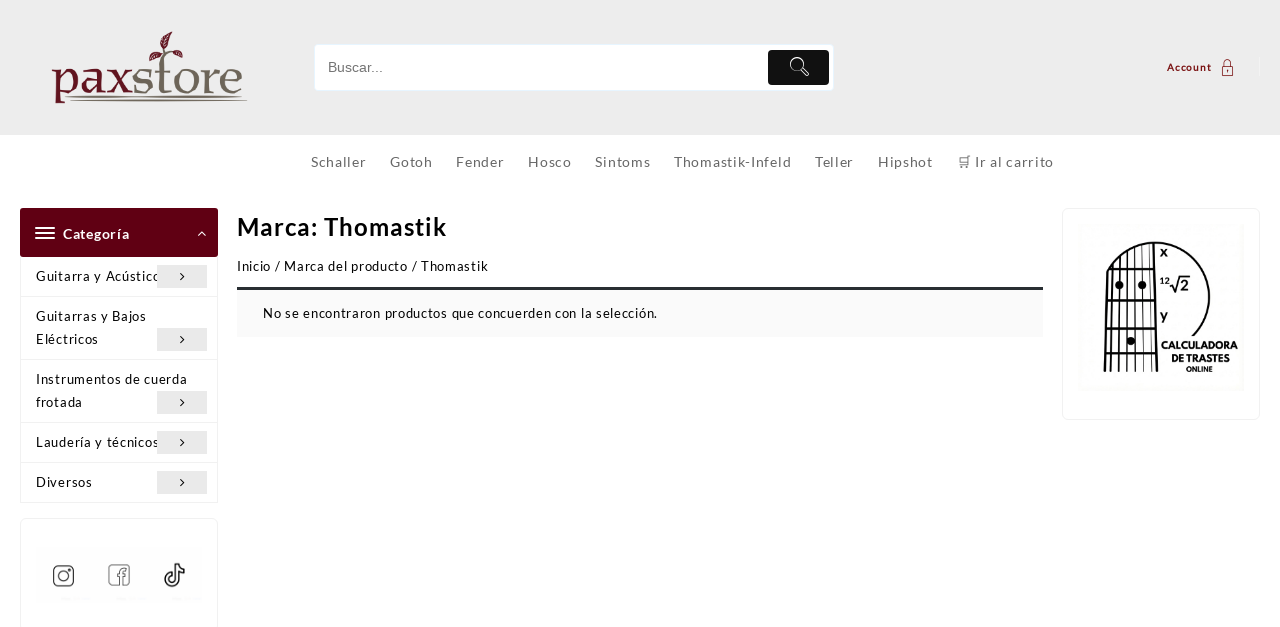

--- FILE ---
content_type: text/html; charset=UTF-8
request_url: https://paxstore.mx/marca/thomastik/
body_size: 25315
content:
<!DOCTYPE html>
<html lang="es">
<head>
	<meta charset="UTF-8">
	<meta name="viewport" content="width=device-width, initial-scale=1">
	<meta name="theme-color" content="#fff" />
	<link rel="profile" href="http://gmpg.org/xfn/11">
		<title>Thomastik &#8211; PaxStore</title>
<meta name='robots' content='max-image-preview:large' />
<link rel='dns-prefetch' href='//js.stripe.com' />
<link rel='dns-prefetch' href='//checkout.stripe.com' />
<link rel='dns-prefetch' href='//www.googletagmanager.com' />
<link rel="alternate" type="application/rss+xml" title="PaxStore &raquo; Feed" href="https://paxstore.mx/feed/" />
<link rel="alternate" type="application/rss+xml" title="PaxStore &raquo; RSS de los comentarios" href="https://paxstore.mx/comments/feed/" />
<link rel="alternate" type="application/rss+xml" title="PaxStore &raquo; Thomastik Marca Feed" href="https://paxstore.mx/marca/thomastik/feed/" />
<style id='wp-img-auto-sizes-contain-inline-css' type='text/css'>
img:is([sizes=auto i],[sizes^="auto," i]){contain-intrinsic-size:3000px 1500px}
/*# sourceURL=wp-img-auto-sizes-contain-inline-css */
</style>

<style id='wp-emoji-styles-inline-css' type='text/css'>

	img.wp-smiley, img.emoji {
		display: inline !important;
		border: none !important;
		box-shadow: none !important;
		height: 1em !important;
		width: 1em !important;
		margin: 0 0.07em !important;
		vertical-align: -0.1em !important;
		background: none !important;
		padding: 0 !important;
	}
/*# sourceURL=wp-emoji-styles-inline-css */
</style>
<link rel='stylesheet' id='wp-block-library-css' href='https://paxstore.mx/wp-includes/css/dist/block-library/style.min.css?ver=6.9' type='text/css' media='all' />
<style id='wp-block-gallery-inline-css' type='text/css'>
.blocks-gallery-grid:not(.has-nested-images),.wp-block-gallery:not(.has-nested-images){display:flex;flex-wrap:wrap;list-style-type:none;margin:0;padding:0}.blocks-gallery-grid:not(.has-nested-images) .blocks-gallery-image,.blocks-gallery-grid:not(.has-nested-images) .blocks-gallery-item,.wp-block-gallery:not(.has-nested-images) .blocks-gallery-image,.wp-block-gallery:not(.has-nested-images) .blocks-gallery-item{display:flex;flex-direction:column;flex-grow:1;justify-content:center;margin:0 1em 1em 0;position:relative;width:calc(50% - 1em)}.blocks-gallery-grid:not(.has-nested-images) .blocks-gallery-image:nth-of-type(2n),.blocks-gallery-grid:not(.has-nested-images) .blocks-gallery-item:nth-of-type(2n),.wp-block-gallery:not(.has-nested-images) .blocks-gallery-image:nth-of-type(2n),.wp-block-gallery:not(.has-nested-images) .blocks-gallery-item:nth-of-type(2n){margin-right:0}.blocks-gallery-grid:not(.has-nested-images) .blocks-gallery-image figure,.blocks-gallery-grid:not(.has-nested-images) .blocks-gallery-item figure,.wp-block-gallery:not(.has-nested-images) .blocks-gallery-image figure,.wp-block-gallery:not(.has-nested-images) .blocks-gallery-item figure{align-items:flex-end;display:flex;height:100%;justify-content:flex-start;margin:0}.blocks-gallery-grid:not(.has-nested-images) .blocks-gallery-image img,.blocks-gallery-grid:not(.has-nested-images) .blocks-gallery-item img,.wp-block-gallery:not(.has-nested-images) .blocks-gallery-image img,.wp-block-gallery:not(.has-nested-images) .blocks-gallery-item img{display:block;height:auto;max-width:100%;width:auto}.blocks-gallery-grid:not(.has-nested-images) .blocks-gallery-image figcaption,.blocks-gallery-grid:not(.has-nested-images) .blocks-gallery-item figcaption,.wp-block-gallery:not(.has-nested-images) .blocks-gallery-image figcaption,.wp-block-gallery:not(.has-nested-images) .blocks-gallery-item figcaption{background:linear-gradient(0deg,#000000b3,#0000004d 70%,#0000);bottom:0;box-sizing:border-box;color:#fff;font-size:.8em;margin:0;max-height:100%;overflow:auto;padding:3em .77em .7em;position:absolute;text-align:center;width:100%;z-index:2}.blocks-gallery-grid:not(.has-nested-images) .blocks-gallery-image figcaption img,.blocks-gallery-grid:not(.has-nested-images) .blocks-gallery-item figcaption img,.wp-block-gallery:not(.has-nested-images) .blocks-gallery-image figcaption img,.wp-block-gallery:not(.has-nested-images) .blocks-gallery-item figcaption img{display:inline}.blocks-gallery-grid:not(.has-nested-images) figcaption,.wp-block-gallery:not(.has-nested-images) figcaption{flex-grow:1}.blocks-gallery-grid:not(.has-nested-images).is-cropped .blocks-gallery-image a,.blocks-gallery-grid:not(.has-nested-images).is-cropped .blocks-gallery-image img,.blocks-gallery-grid:not(.has-nested-images).is-cropped .blocks-gallery-item a,.blocks-gallery-grid:not(.has-nested-images).is-cropped .blocks-gallery-item img,.wp-block-gallery:not(.has-nested-images).is-cropped .blocks-gallery-image a,.wp-block-gallery:not(.has-nested-images).is-cropped .blocks-gallery-image img,.wp-block-gallery:not(.has-nested-images).is-cropped .blocks-gallery-item a,.wp-block-gallery:not(.has-nested-images).is-cropped .blocks-gallery-item img{flex:1;height:100%;object-fit:cover;width:100%}.blocks-gallery-grid:not(.has-nested-images).columns-1 .blocks-gallery-image,.blocks-gallery-grid:not(.has-nested-images).columns-1 .blocks-gallery-item,.wp-block-gallery:not(.has-nested-images).columns-1 .blocks-gallery-image,.wp-block-gallery:not(.has-nested-images).columns-1 .blocks-gallery-item{margin-right:0;width:100%}@media (min-width:600px){.blocks-gallery-grid:not(.has-nested-images).columns-3 .blocks-gallery-image,.blocks-gallery-grid:not(.has-nested-images).columns-3 .blocks-gallery-item,.wp-block-gallery:not(.has-nested-images).columns-3 .blocks-gallery-image,.wp-block-gallery:not(.has-nested-images).columns-3 .blocks-gallery-item{margin-right:1em;width:calc(33.33333% - .66667em)}.blocks-gallery-grid:not(.has-nested-images).columns-4 .blocks-gallery-image,.blocks-gallery-grid:not(.has-nested-images).columns-4 .blocks-gallery-item,.wp-block-gallery:not(.has-nested-images).columns-4 .blocks-gallery-image,.wp-block-gallery:not(.has-nested-images).columns-4 .blocks-gallery-item{margin-right:1em;width:calc(25% - .75em)}.blocks-gallery-grid:not(.has-nested-images).columns-5 .blocks-gallery-image,.blocks-gallery-grid:not(.has-nested-images).columns-5 .blocks-gallery-item,.wp-block-gallery:not(.has-nested-images).columns-5 .blocks-gallery-image,.wp-block-gallery:not(.has-nested-images).columns-5 .blocks-gallery-item{margin-right:1em;width:calc(20% - .8em)}.blocks-gallery-grid:not(.has-nested-images).columns-6 .blocks-gallery-image,.blocks-gallery-grid:not(.has-nested-images).columns-6 .blocks-gallery-item,.wp-block-gallery:not(.has-nested-images).columns-6 .blocks-gallery-image,.wp-block-gallery:not(.has-nested-images).columns-6 .blocks-gallery-item{margin-right:1em;width:calc(16.66667% - .83333em)}.blocks-gallery-grid:not(.has-nested-images).columns-7 .blocks-gallery-image,.blocks-gallery-grid:not(.has-nested-images).columns-7 .blocks-gallery-item,.wp-block-gallery:not(.has-nested-images).columns-7 .blocks-gallery-image,.wp-block-gallery:not(.has-nested-images).columns-7 .blocks-gallery-item{margin-right:1em;width:calc(14.28571% - .85714em)}.blocks-gallery-grid:not(.has-nested-images).columns-8 .blocks-gallery-image,.blocks-gallery-grid:not(.has-nested-images).columns-8 .blocks-gallery-item,.wp-block-gallery:not(.has-nested-images).columns-8 .blocks-gallery-image,.wp-block-gallery:not(.has-nested-images).columns-8 .blocks-gallery-item{margin-right:1em;width:calc(12.5% - .875em)}.blocks-gallery-grid:not(.has-nested-images).columns-1 .blocks-gallery-image:nth-of-type(1n),.blocks-gallery-grid:not(.has-nested-images).columns-1 .blocks-gallery-item:nth-of-type(1n),.blocks-gallery-grid:not(.has-nested-images).columns-2 .blocks-gallery-image:nth-of-type(2n),.blocks-gallery-grid:not(.has-nested-images).columns-2 .blocks-gallery-item:nth-of-type(2n),.blocks-gallery-grid:not(.has-nested-images).columns-3 .blocks-gallery-image:nth-of-type(3n),.blocks-gallery-grid:not(.has-nested-images).columns-3 .blocks-gallery-item:nth-of-type(3n),.blocks-gallery-grid:not(.has-nested-images).columns-4 .blocks-gallery-image:nth-of-type(4n),.blocks-gallery-grid:not(.has-nested-images).columns-4 .blocks-gallery-item:nth-of-type(4n),.blocks-gallery-grid:not(.has-nested-images).columns-5 .blocks-gallery-image:nth-of-type(5n),.blocks-gallery-grid:not(.has-nested-images).columns-5 .blocks-gallery-item:nth-of-type(5n),.blocks-gallery-grid:not(.has-nested-images).columns-6 .blocks-gallery-image:nth-of-type(6n),.blocks-gallery-grid:not(.has-nested-images).columns-6 .blocks-gallery-item:nth-of-type(6n),.blocks-gallery-grid:not(.has-nested-images).columns-7 .blocks-gallery-image:nth-of-type(7n),.blocks-gallery-grid:not(.has-nested-images).columns-7 .blocks-gallery-item:nth-of-type(7n),.blocks-gallery-grid:not(.has-nested-images).columns-8 .blocks-gallery-image:nth-of-type(8n),.blocks-gallery-grid:not(.has-nested-images).columns-8 .blocks-gallery-item:nth-of-type(8n),.wp-block-gallery:not(.has-nested-images).columns-1 .blocks-gallery-image:nth-of-type(1n),.wp-block-gallery:not(.has-nested-images).columns-1 .blocks-gallery-item:nth-of-type(1n),.wp-block-gallery:not(.has-nested-images).columns-2 .blocks-gallery-image:nth-of-type(2n),.wp-block-gallery:not(.has-nested-images).columns-2 .blocks-gallery-item:nth-of-type(2n),.wp-block-gallery:not(.has-nested-images).columns-3 .blocks-gallery-image:nth-of-type(3n),.wp-block-gallery:not(.has-nested-images).columns-3 .blocks-gallery-item:nth-of-type(3n),.wp-block-gallery:not(.has-nested-images).columns-4 .blocks-gallery-image:nth-of-type(4n),.wp-block-gallery:not(.has-nested-images).columns-4 .blocks-gallery-item:nth-of-type(4n),.wp-block-gallery:not(.has-nested-images).columns-5 .blocks-gallery-image:nth-of-type(5n),.wp-block-gallery:not(.has-nested-images).columns-5 .blocks-gallery-item:nth-of-type(5n),.wp-block-gallery:not(.has-nested-images).columns-6 .blocks-gallery-image:nth-of-type(6n),.wp-block-gallery:not(.has-nested-images).columns-6 .blocks-gallery-item:nth-of-type(6n),.wp-block-gallery:not(.has-nested-images).columns-7 .blocks-gallery-image:nth-of-type(7n),.wp-block-gallery:not(.has-nested-images).columns-7 .blocks-gallery-item:nth-of-type(7n),.wp-block-gallery:not(.has-nested-images).columns-8 .blocks-gallery-image:nth-of-type(8n),.wp-block-gallery:not(.has-nested-images).columns-8 .blocks-gallery-item:nth-of-type(8n){margin-right:0}}.blocks-gallery-grid:not(.has-nested-images) .blocks-gallery-image:last-child,.blocks-gallery-grid:not(.has-nested-images) .blocks-gallery-item:last-child,.wp-block-gallery:not(.has-nested-images) .blocks-gallery-image:last-child,.wp-block-gallery:not(.has-nested-images) .blocks-gallery-item:last-child{margin-right:0}.blocks-gallery-grid:not(.has-nested-images).alignleft,.blocks-gallery-grid:not(.has-nested-images).alignright,.wp-block-gallery:not(.has-nested-images).alignleft,.wp-block-gallery:not(.has-nested-images).alignright{max-width:420px;width:100%}.blocks-gallery-grid:not(.has-nested-images).aligncenter .blocks-gallery-item figure,.wp-block-gallery:not(.has-nested-images).aligncenter .blocks-gallery-item figure{justify-content:center}.wp-block-gallery:not(.is-cropped) .blocks-gallery-item{align-self:flex-start}figure.wp-block-gallery.has-nested-images{align-items:normal}.wp-block-gallery.has-nested-images figure.wp-block-image:not(#individual-image){margin:0;width:calc(50% - var(--wp--style--unstable-gallery-gap, 16px)/2)}.wp-block-gallery.has-nested-images figure.wp-block-image{box-sizing:border-box;display:flex;flex-direction:column;flex-grow:1;justify-content:center;max-width:100%;position:relative}.wp-block-gallery.has-nested-images figure.wp-block-image>a,.wp-block-gallery.has-nested-images figure.wp-block-image>div{flex-direction:column;flex-grow:1;margin:0}.wp-block-gallery.has-nested-images figure.wp-block-image img{display:block;height:auto;max-width:100%!important;width:auto}.wp-block-gallery.has-nested-images figure.wp-block-image figcaption,.wp-block-gallery.has-nested-images figure.wp-block-image:has(figcaption):before{bottom:0;left:0;max-height:100%;position:absolute;right:0}.wp-block-gallery.has-nested-images figure.wp-block-image:has(figcaption):before{backdrop-filter:blur(3px);content:"";height:100%;-webkit-mask-image:linear-gradient(0deg,#000 20%,#0000);mask-image:linear-gradient(0deg,#000 20%,#0000);max-height:40%;pointer-events:none}.wp-block-gallery.has-nested-images figure.wp-block-image figcaption{box-sizing:border-box;color:#fff;font-size:13px;margin:0;overflow:auto;padding:1em;text-align:center;text-shadow:0 0 1.5px #000}.wp-block-gallery.has-nested-images figure.wp-block-image figcaption::-webkit-scrollbar{height:12px;width:12px}.wp-block-gallery.has-nested-images figure.wp-block-image figcaption::-webkit-scrollbar-track{background-color:initial}.wp-block-gallery.has-nested-images figure.wp-block-image figcaption::-webkit-scrollbar-thumb{background-clip:padding-box;background-color:initial;border:3px solid #0000;border-radius:8px}.wp-block-gallery.has-nested-images figure.wp-block-image figcaption:focus-within::-webkit-scrollbar-thumb,.wp-block-gallery.has-nested-images figure.wp-block-image figcaption:focus::-webkit-scrollbar-thumb,.wp-block-gallery.has-nested-images figure.wp-block-image figcaption:hover::-webkit-scrollbar-thumb{background-color:#fffc}.wp-block-gallery.has-nested-images figure.wp-block-image figcaption{scrollbar-color:#0000 #0000;scrollbar-gutter:stable both-edges;scrollbar-width:thin}.wp-block-gallery.has-nested-images figure.wp-block-image figcaption:focus,.wp-block-gallery.has-nested-images figure.wp-block-image figcaption:focus-within,.wp-block-gallery.has-nested-images figure.wp-block-image figcaption:hover{scrollbar-color:#fffc #0000}.wp-block-gallery.has-nested-images figure.wp-block-image figcaption{will-change:transform}@media (hover:none){.wp-block-gallery.has-nested-images figure.wp-block-image figcaption{scrollbar-color:#fffc #0000}}.wp-block-gallery.has-nested-images figure.wp-block-image figcaption{background:linear-gradient(0deg,#0006,#0000)}.wp-block-gallery.has-nested-images figure.wp-block-image figcaption img{display:inline}.wp-block-gallery.has-nested-images figure.wp-block-image figcaption a{color:inherit}.wp-block-gallery.has-nested-images figure.wp-block-image.has-custom-border img{box-sizing:border-box}.wp-block-gallery.has-nested-images figure.wp-block-image.has-custom-border>a,.wp-block-gallery.has-nested-images figure.wp-block-image.has-custom-border>div,.wp-block-gallery.has-nested-images figure.wp-block-image.is-style-rounded>a,.wp-block-gallery.has-nested-images figure.wp-block-image.is-style-rounded>div{flex:1 1 auto}.wp-block-gallery.has-nested-images figure.wp-block-image.has-custom-border figcaption,.wp-block-gallery.has-nested-images figure.wp-block-image.is-style-rounded figcaption{background:none;color:inherit;flex:initial;margin:0;padding:10px 10px 9px;position:relative;text-shadow:none}.wp-block-gallery.has-nested-images figure.wp-block-image.has-custom-border:before,.wp-block-gallery.has-nested-images figure.wp-block-image.is-style-rounded:before{content:none}.wp-block-gallery.has-nested-images figcaption{flex-basis:100%;flex-grow:1;text-align:center}.wp-block-gallery.has-nested-images:not(.is-cropped) figure.wp-block-image:not(#individual-image){margin-bottom:auto;margin-top:0}.wp-block-gallery.has-nested-images.is-cropped figure.wp-block-image:not(#individual-image){align-self:inherit}.wp-block-gallery.has-nested-images.is-cropped figure.wp-block-image:not(#individual-image)>a,.wp-block-gallery.has-nested-images.is-cropped figure.wp-block-image:not(#individual-image)>div:not(.components-drop-zone){display:flex}.wp-block-gallery.has-nested-images.is-cropped figure.wp-block-image:not(#individual-image) a,.wp-block-gallery.has-nested-images.is-cropped figure.wp-block-image:not(#individual-image) img{flex:1 0 0%;height:100%;object-fit:cover;width:100%}.wp-block-gallery.has-nested-images.columns-1 figure.wp-block-image:not(#individual-image){width:100%}@media (min-width:600px){.wp-block-gallery.has-nested-images.columns-3 figure.wp-block-image:not(#individual-image){width:calc(33.33333% - var(--wp--style--unstable-gallery-gap, 16px)*.66667)}.wp-block-gallery.has-nested-images.columns-4 figure.wp-block-image:not(#individual-image){width:calc(25% - var(--wp--style--unstable-gallery-gap, 16px)*.75)}.wp-block-gallery.has-nested-images.columns-5 figure.wp-block-image:not(#individual-image){width:calc(20% - var(--wp--style--unstable-gallery-gap, 16px)*.8)}.wp-block-gallery.has-nested-images.columns-6 figure.wp-block-image:not(#individual-image){width:calc(16.66667% - var(--wp--style--unstable-gallery-gap, 16px)*.83333)}.wp-block-gallery.has-nested-images.columns-7 figure.wp-block-image:not(#individual-image){width:calc(14.28571% - var(--wp--style--unstable-gallery-gap, 16px)*.85714)}.wp-block-gallery.has-nested-images.columns-8 figure.wp-block-image:not(#individual-image){width:calc(12.5% - var(--wp--style--unstable-gallery-gap, 16px)*.875)}.wp-block-gallery.has-nested-images.columns-default figure.wp-block-image:not(#individual-image){width:calc(33.33% - var(--wp--style--unstable-gallery-gap, 16px)*.66667)}.wp-block-gallery.has-nested-images.columns-default figure.wp-block-image:not(#individual-image):first-child:nth-last-child(2),.wp-block-gallery.has-nested-images.columns-default figure.wp-block-image:not(#individual-image):first-child:nth-last-child(2)~figure.wp-block-image:not(#individual-image){width:calc(50% - var(--wp--style--unstable-gallery-gap, 16px)*.5)}.wp-block-gallery.has-nested-images.columns-default figure.wp-block-image:not(#individual-image):first-child:last-child{width:100%}}.wp-block-gallery.has-nested-images.alignleft,.wp-block-gallery.has-nested-images.alignright{max-width:420px;width:100%}.wp-block-gallery.has-nested-images.aligncenter{justify-content:center}
/*# sourceURL=https://paxstore.mx/wp-includes/blocks/gallery/style.min.css */
</style>
<style id='wp-block-gallery-theme-inline-css' type='text/css'>
.blocks-gallery-caption{color:#555;font-size:13px;text-align:center}.is-dark-theme .blocks-gallery-caption{color:#ffffffa6}
/*# sourceURL=https://paxstore.mx/wp-includes/blocks/gallery/theme.min.css */
</style>
<style id='wp-block-image-inline-css' type='text/css'>
.wp-block-image>a,.wp-block-image>figure>a{display:inline-block}.wp-block-image img{box-sizing:border-box;height:auto;max-width:100%;vertical-align:bottom}@media not (prefers-reduced-motion){.wp-block-image img.hide{visibility:hidden}.wp-block-image img.show{animation:show-content-image .4s}}.wp-block-image[style*=border-radius] img,.wp-block-image[style*=border-radius]>a{border-radius:inherit}.wp-block-image.has-custom-border img{box-sizing:border-box}.wp-block-image.aligncenter{text-align:center}.wp-block-image.alignfull>a,.wp-block-image.alignwide>a{width:100%}.wp-block-image.alignfull img,.wp-block-image.alignwide img{height:auto;width:100%}.wp-block-image .aligncenter,.wp-block-image .alignleft,.wp-block-image .alignright,.wp-block-image.aligncenter,.wp-block-image.alignleft,.wp-block-image.alignright{display:table}.wp-block-image .aligncenter>figcaption,.wp-block-image .alignleft>figcaption,.wp-block-image .alignright>figcaption,.wp-block-image.aligncenter>figcaption,.wp-block-image.alignleft>figcaption,.wp-block-image.alignright>figcaption{caption-side:bottom;display:table-caption}.wp-block-image .alignleft{float:left;margin:.5em 1em .5em 0}.wp-block-image .alignright{float:right;margin:.5em 0 .5em 1em}.wp-block-image .aligncenter{margin-left:auto;margin-right:auto}.wp-block-image :where(figcaption){margin-bottom:1em;margin-top:.5em}.wp-block-image.is-style-circle-mask img{border-radius:9999px}@supports ((-webkit-mask-image:none) or (mask-image:none)) or (-webkit-mask-image:none){.wp-block-image.is-style-circle-mask img{border-radius:0;-webkit-mask-image:url('data:image/svg+xml;utf8,<svg viewBox="0 0 100 100" xmlns="http://www.w3.org/2000/svg"><circle cx="50" cy="50" r="50"/></svg>');mask-image:url('data:image/svg+xml;utf8,<svg viewBox="0 0 100 100" xmlns="http://www.w3.org/2000/svg"><circle cx="50" cy="50" r="50"/></svg>');mask-mode:alpha;-webkit-mask-position:center;mask-position:center;-webkit-mask-repeat:no-repeat;mask-repeat:no-repeat;-webkit-mask-size:contain;mask-size:contain}}:root :where(.wp-block-image.is-style-rounded img,.wp-block-image .is-style-rounded img){border-radius:9999px}.wp-block-image figure{margin:0}.wp-lightbox-container{display:flex;flex-direction:column;position:relative}.wp-lightbox-container img{cursor:zoom-in}.wp-lightbox-container img:hover+button{opacity:1}.wp-lightbox-container button{align-items:center;backdrop-filter:blur(16px) saturate(180%);background-color:#5a5a5a40;border:none;border-radius:4px;cursor:zoom-in;display:flex;height:20px;justify-content:center;opacity:0;padding:0;position:absolute;right:16px;text-align:center;top:16px;width:20px;z-index:100}@media not (prefers-reduced-motion){.wp-lightbox-container button{transition:opacity .2s ease}}.wp-lightbox-container button:focus-visible{outline:3px auto #5a5a5a40;outline:3px auto -webkit-focus-ring-color;outline-offset:3px}.wp-lightbox-container button:hover{cursor:pointer;opacity:1}.wp-lightbox-container button:focus{opacity:1}.wp-lightbox-container button:focus,.wp-lightbox-container button:hover,.wp-lightbox-container button:not(:hover):not(:active):not(.has-background){background-color:#5a5a5a40;border:none}.wp-lightbox-overlay{box-sizing:border-box;cursor:zoom-out;height:100vh;left:0;overflow:hidden;position:fixed;top:0;visibility:hidden;width:100%;z-index:100000}.wp-lightbox-overlay .close-button{align-items:center;cursor:pointer;display:flex;justify-content:center;min-height:40px;min-width:40px;padding:0;position:absolute;right:calc(env(safe-area-inset-right) + 16px);top:calc(env(safe-area-inset-top) + 16px);z-index:5000000}.wp-lightbox-overlay .close-button:focus,.wp-lightbox-overlay .close-button:hover,.wp-lightbox-overlay .close-button:not(:hover):not(:active):not(.has-background){background:none;border:none}.wp-lightbox-overlay .lightbox-image-container{height:var(--wp--lightbox-container-height);left:50%;overflow:hidden;position:absolute;top:50%;transform:translate(-50%,-50%);transform-origin:top left;width:var(--wp--lightbox-container-width);z-index:9999999999}.wp-lightbox-overlay .wp-block-image{align-items:center;box-sizing:border-box;display:flex;height:100%;justify-content:center;margin:0;position:relative;transform-origin:0 0;width:100%;z-index:3000000}.wp-lightbox-overlay .wp-block-image img{height:var(--wp--lightbox-image-height);min-height:var(--wp--lightbox-image-height);min-width:var(--wp--lightbox-image-width);width:var(--wp--lightbox-image-width)}.wp-lightbox-overlay .wp-block-image figcaption{display:none}.wp-lightbox-overlay button{background:none;border:none}.wp-lightbox-overlay .scrim{background-color:#fff;height:100%;opacity:.9;position:absolute;width:100%;z-index:2000000}.wp-lightbox-overlay.active{visibility:visible}@media not (prefers-reduced-motion){.wp-lightbox-overlay.active{animation:turn-on-visibility .25s both}.wp-lightbox-overlay.active img{animation:turn-on-visibility .35s both}.wp-lightbox-overlay.show-closing-animation:not(.active){animation:turn-off-visibility .35s both}.wp-lightbox-overlay.show-closing-animation:not(.active) img{animation:turn-off-visibility .25s both}.wp-lightbox-overlay.zoom.active{animation:none;opacity:1;visibility:visible}.wp-lightbox-overlay.zoom.active .lightbox-image-container{animation:lightbox-zoom-in .4s}.wp-lightbox-overlay.zoom.active .lightbox-image-container img{animation:none}.wp-lightbox-overlay.zoom.active .scrim{animation:turn-on-visibility .4s forwards}.wp-lightbox-overlay.zoom.show-closing-animation:not(.active){animation:none}.wp-lightbox-overlay.zoom.show-closing-animation:not(.active) .lightbox-image-container{animation:lightbox-zoom-out .4s}.wp-lightbox-overlay.zoom.show-closing-animation:not(.active) .lightbox-image-container img{animation:none}.wp-lightbox-overlay.zoom.show-closing-animation:not(.active) .scrim{animation:turn-off-visibility .4s forwards}}@keyframes show-content-image{0%{visibility:hidden}99%{visibility:hidden}to{visibility:visible}}@keyframes turn-on-visibility{0%{opacity:0}to{opacity:1}}@keyframes turn-off-visibility{0%{opacity:1;visibility:visible}99%{opacity:0;visibility:visible}to{opacity:0;visibility:hidden}}@keyframes lightbox-zoom-in{0%{transform:translate(calc((-100vw + var(--wp--lightbox-scrollbar-width))/2 + var(--wp--lightbox-initial-left-position)),calc(-50vh + var(--wp--lightbox-initial-top-position))) scale(var(--wp--lightbox-scale))}to{transform:translate(-50%,-50%) scale(1)}}@keyframes lightbox-zoom-out{0%{transform:translate(-50%,-50%) scale(1);visibility:visible}99%{visibility:visible}to{transform:translate(calc((-100vw + var(--wp--lightbox-scrollbar-width))/2 + var(--wp--lightbox-initial-left-position)),calc(-50vh + var(--wp--lightbox-initial-top-position))) scale(var(--wp--lightbox-scale));visibility:hidden}}
/*# sourceURL=https://paxstore.mx/wp-includes/blocks/image/style.min.css */
</style>
<style id='wp-block-image-theme-inline-css' type='text/css'>
:root :where(.wp-block-image figcaption){color:#555;font-size:13px;text-align:center}.is-dark-theme :root :where(.wp-block-image figcaption){color:#ffffffa6}.wp-block-image{margin:0 0 1em}
/*# sourceURL=https://paxstore.mx/wp-includes/blocks/image/theme.min.css */
</style>
<style id='wp-block-list-inline-css' type='text/css'>
ol,ul{box-sizing:border-box}:root :where(.wp-block-list.has-background){padding:1.25em 2.375em}
/*# sourceURL=https://paxstore.mx/wp-includes/blocks/list/style.min.css */
</style>
<style id='wp-block-columns-inline-css' type='text/css'>
.wp-block-columns{box-sizing:border-box;display:flex;flex-wrap:wrap!important}@media (min-width:782px){.wp-block-columns{flex-wrap:nowrap!important}}.wp-block-columns{align-items:normal!important}.wp-block-columns.are-vertically-aligned-top{align-items:flex-start}.wp-block-columns.are-vertically-aligned-center{align-items:center}.wp-block-columns.are-vertically-aligned-bottom{align-items:flex-end}@media (max-width:781px){.wp-block-columns:not(.is-not-stacked-on-mobile)>.wp-block-column{flex-basis:100%!important}}@media (min-width:782px){.wp-block-columns:not(.is-not-stacked-on-mobile)>.wp-block-column{flex-basis:0;flex-grow:1}.wp-block-columns:not(.is-not-stacked-on-mobile)>.wp-block-column[style*=flex-basis]{flex-grow:0}}.wp-block-columns.is-not-stacked-on-mobile{flex-wrap:nowrap!important}.wp-block-columns.is-not-stacked-on-mobile>.wp-block-column{flex-basis:0;flex-grow:1}.wp-block-columns.is-not-stacked-on-mobile>.wp-block-column[style*=flex-basis]{flex-grow:0}:where(.wp-block-columns){margin-bottom:1.75em}:where(.wp-block-columns.has-background){padding:1.25em 2.375em}.wp-block-column{flex-grow:1;min-width:0;overflow-wrap:break-word;word-break:break-word}.wp-block-column.is-vertically-aligned-top{align-self:flex-start}.wp-block-column.is-vertically-aligned-center{align-self:center}.wp-block-column.is-vertically-aligned-bottom{align-self:flex-end}.wp-block-column.is-vertically-aligned-stretch{align-self:stretch}.wp-block-column.is-vertically-aligned-bottom,.wp-block-column.is-vertically-aligned-center,.wp-block-column.is-vertically-aligned-top{width:100%}
/*# sourceURL=https://paxstore.mx/wp-includes/blocks/columns/style.min.css */
</style>
<style id='wp-block-paragraph-inline-css' type='text/css'>
.is-small-text{font-size:.875em}.is-regular-text{font-size:1em}.is-large-text{font-size:2.25em}.is-larger-text{font-size:3em}.has-drop-cap:not(:focus):first-letter{float:left;font-size:8.4em;font-style:normal;font-weight:100;line-height:.68;margin:.05em .1em 0 0;text-transform:uppercase}body.rtl .has-drop-cap:not(:focus):first-letter{float:none;margin-left:.1em}p.has-drop-cap.has-background{overflow:hidden}:root :where(p.has-background){padding:1.25em 2.375em}:where(p.has-text-color:not(.has-link-color)) a{color:inherit}p.has-text-align-left[style*="writing-mode:vertical-lr"],p.has-text-align-right[style*="writing-mode:vertical-rl"]{rotate:180deg}
/*# sourceURL=https://paxstore.mx/wp-includes/blocks/paragraph/style.min.css */
</style>
<link rel='stylesheet' id='wc-blocks-style-css' href='https://paxstore.mx/wp-content/plugins/woocommerce/assets/client/blocks/wc-blocks.css?ver=wc-10.4.3' type='text/css' media='all' />
<style id='global-styles-inline-css' type='text/css'>
:root{--wp--preset--aspect-ratio--square: 1;--wp--preset--aspect-ratio--4-3: 4/3;--wp--preset--aspect-ratio--3-4: 3/4;--wp--preset--aspect-ratio--3-2: 3/2;--wp--preset--aspect-ratio--2-3: 2/3;--wp--preset--aspect-ratio--16-9: 16/9;--wp--preset--aspect-ratio--9-16: 9/16;--wp--preset--color--black: #000000;--wp--preset--color--cyan-bluish-gray: #abb8c3;--wp--preset--color--white: #ffffff;--wp--preset--color--pale-pink: #f78da7;--wp--preset--color--vivid-red: #cf2e2e;--wp--preset--color--luminous-vivid-orange: #ff6900;--wp--preset--color--luminous-vivid-amber: #fcb900;--wp--preset--color--light-green-cyan: #7bdcb5;--wp--preset--color--vivid-green-cyan: #00d084;--wp--preset--color--pale-cyan-blue: #8ed1fc;--wp--preset--color--vivid-cyan-blue: #0693e3;--wp--preset--color--vivid-purple: #9b51e0;--wp--preset--gradient--vivid-cyan-blue-to-vivid-purple: linear-gradient(135deg,rgb(6,147,227) 0%,rgb(155,81,224) 100%);--wp--preset--gradient--light-green-cyan-to-vivid-green-cyan: linear-gradient(135deg,rgb(122,220,180) 0%,rgb(0,208,130) 100%);--wp--preset--gradient--luminous-vivid-amber-to-luminous-vivid-orange: linear-gradient(135deg,rgb(252,185,0) 0%,rgb(255,105,0) 100%);--wp--preset--gradient--luminous-vivid-orange-to-vivid-red: linear-gradient(135deg,rgb(255,105,0) 0%,rgb(207,46,46) 100%);--wp--preset--gradient--very-light-gray-to-cyan-bluish-gray: linear-gradient(135deg,rgb(238,238,238) 0%,rgb(169,184,195) 100%);--wp--preset--gradient--cool-to-warm-spectrum: linear-gradient(135deg,rgb(74,234,220) 0%,rgb(151,120,209) 20%,rgb(207,42,186) 40%,rgb(238,44,130) 60%,rgb(251,105,98) 80%,rgb(254,248,76) 100%);--wp--preset--gradient--blush-light-purple: linear-gradient(135deg,rgb(255,206,236) 0%,rgb(152,150,240) 100%);--wp--preset--gradient--blush-bordeaux: linear-gradient(135deg,rgb(254,205,165) 0%,rgb(254,45,45) 50%,rgb(107,0,62) 100%);--wp--preset--gradient--luminous-dusk: linear-gradient(135deg,rgb(255,203,112) 0%,rgb(199,81,192) 50%,rgb(65,88,208) 100%);--wp--preset--gradient--pale-ocean: linear-gradient(135deg,rgb(255,245,203) 0%,rgb(182,227,212) 50%,rgb(51,167,181) 100%);--wp--preset--gradient--electric-grass: linear-gradient(135deg,rgb(202,248,128) 0%,rgb(113,206,126) 100%);--wp--preset--gradient--midnight: linear-gradient(135deg,rgb(2,3,129) 0%,rgb(40,116,252) 100%);--wp--preset--font-size--small: 13px;--wp--preset--font-size--medium: 20px;--wp--preset--font-size--large: 36px;--wp--preset--font-size--x-large: 42px;--wp--preset--spacing--20: 0.44rem;--wp--preset--spacing--30: 0.67rem;--wp--preset--spacing--40: 1rem;--wp--preset--spacing--50: 1.5rem;--wp--preset--spacing--60: 2.25rem;--wp--preset--spacing--70: 3.38rem;--wp--preset--spacing--80: 5.06rem;--wp--preset--shadow--natural: 6px 6px 9px rgba(0, 0, 0, 0.2);--wp--preset--shadow--deep: 12px 12px 50px rgba(0, 0, 0, 0.4);--wp--preset--shadow--sharp: 6px 6px 0px rgba(0, 0, 0, 0.2);--wp--preset--shadow--outlined: 6px 6px 0px -3px rgb(255, 255, 255), 6px 6px rgb(0, 0, 0);--wp--preset--shadow--crisp: 6px 6px 0px rgb(0, 0, 0);}:root { --wp--style--global--content-size: 800px;--wp--style--global--wide-size: 1300px; }:where(body) { margin: 0; }.wp-site-blocks > .alignleft { float: left; margin-right: 2em; }.wp-site-blocks > .alignright { float: right; margin-left: 2em; }.wp-site-blocks > .aligncenter { justify-content: center; margin-left: auto; margin-right: auto; }:where(.wp-site-blocks) > * { margin-block-start: 24px; margin-block-end: 0; }:where(.wp-site-blocks) > :first-child { margin-block-start: 0; }:where(.wp-site-blocks) > :last-child { margin-block-end: 0; }:root { --wp--style--block-gap: 24px; }:root :where(.is-layout-flow) > :first-child{margin-block-start: 0;}:root :where(.is-layout-flow) > :last-child{margin-block-end: 0;}:root :where(.is-layout-flow) > *{margin-block-start: 24px;margin-block-end: 0;}:root :where(.is-layout-constrained) > :first-child{margin-block-start: 0;}:root :where(.is-layout-constrained) > :last-child{margin-block-end: 0;}:root :where(.is-layout-constrained) > *{margin-block-start: 24px;margin-block-end: 0;}:root :where(.is-layout-flex){gap: 24px;}:root :where(.is-layout-grid){gap: 24px;}.is-layout-flow > .alignleft{float: left;margin-inline-start: 0;margin-inline-end: 2em;}.is-layout-flow > .alignright{float: right;margin-inline-start: 2em;margin-inline-end: 0;}.is-layout-flow > .aligncenter{margin-left: auto !important;margin-right: auto !important;}.is-layout-constrained > .alignleft{float: left;margin-inline-start: 0;margin-inline-end: 2em;}.is-layout-constrained > .alignright{float: right;margin-inline-start: 2em;margin-inline-end: 0;}.is-layout-constrained > .aligncenter{margin-left: auto !important;margin-right: auto !important;}.is-layout-constrained > :where(:not(.alignleft):not(.alignright):not(.alignfull)){max-width: var(--wp--style--global--content-size);margin-left: auto !important;margin-right: auto !important;}.is-layout-constrained > .alignwide{max-width: var(--wp--style--global--wide-size);}body .is-layout-flex{display: flex;}.is-layout-flex{flex-wrap: wrap;align-items: center;}.is-layout-flex > :is(*, div){margin: 0;}body .is-layout-grid{display: grid;}.is-layout-grid > :is(*, div){margin: 0;}body{padding-top: 0px;padding-right: 0px;padding-bottom: 0px;padding-left: 0px;}a:where(:not(.wp-element-button)){text-decoration: none;}:root :where(.wp-element-button, .wp-block-button__link){background-color: #32373c;border-width: 0;color: #fff;font-family: inherit;font-size: inherit;font-style: inherit;font-weight: inherit;letter-spacing: inherit;line-height: inherit;padding-top: calc(0.667em + 2px);padding-right: calc(1.333em + 2px);padding-bottom: calc(0.667em + 2px);padding-left: calc(1.333em + 2px);text-decoration: none;text-transform: inherit;}.has-black-color{color: var(--wp--preset--color--black) !important;}.has-cyan-bluish-gray-color{color: var(--wp--preset--color--cyan-bluish-gray) !important;}.has-white-color{color: var(--wp--preset--color--white) !important;}.has-pale-pink-color{color: var(--wp--preset--color--pale-pink) !important;}.has-vivid-red-color{color: var(--wp--preset--color--vivid-red) !important;}.has-luminous-vivid-orange-color{color: var(--wp--preset--color--luminous-vivid-orange) !important;}.has-luminous-vivid-amber-color{color: var(--wp--preset--color--luminous-vivid-amber) !important;}.has-light-green-cyan-color{color: var(--wp--preset--color--light-green-cyan) !important;}.has-vivid-green-cyan-color{color: var(--wp--preset--color--vivid-green-cyan) !important;}.has-pale-cyan-blue-color{color: var(--wp--preset--color--pale-cyan-blue) !important;}.has-vivid-cyan-blue-color{color: var(--wp--preset--color--vivid-cyan-blue) !important;}.has-vivid-purple-color{color: var(--wp--preset--color--vivid-purple) !important;}.has-black-background-color{background-color: var(--wp--preset--color--black) !important;}.has-cyan-bluish-gray-background-color{background-color: var(--wp--preset--color--cyan-bluish-gray) !important;}.has-white-background-color{background-color: var(--wp--preset--color--white) !important;}.has-pale-pink-background-color{background-color: var(--wp--preset--color--pale-pink) !important;}.has-vivid-red-background-color{background-color: var(--wp--preset--color--vivid-red) !important;}.has-luminous-vivid-orange-background-color{background-color: var(--wp--preset--color--luminous-vivid-orange) !important;}.has-luminous-vivid-amber-background-color{background-color: var(--wp--preset--color--luminous-vivid-amber) !important;}.has-light-green-cyan-background-color{background-color: var(--wp--preset--color--light-green-cyan) !important;}.has-vivid-green-cyan-background-color{background-color: var(--wp--preset--color--vivid-green-cyan) !important;}.has-pale-cyan-blue-background-color{background-color: var(--wp--preset--color--pale-cyan-blue) !important;}.has-vivid-cyan-blue-background-color{background-color: var(--wp--preset--color--vivid-cyan-blue) !important;}.has-vivid-purple-background-color{background-color: var(--wp--preset--color--vivid-purple) !important;}.has-black-border-color{border-color: var(--wp--preset--color--black) !important;}.has-cyan-bluish-gray-border-color{border-color: var(--wp--preset--color--cyan-bluish-gray) !important;}.has-white-border-color{border-color: var(--wp--preset--color--white) !important;}.has-pale-pink-border-color{border-color: var(--wp--preset--color--pale-pink) !important;}.has-vivid-red-border-color{border-color: var(--wp--preset--color--vivid-red) !important;}.has-luminous-vivid-orange-border-color{border-color: var(--wp--preset--color--luminous-vivid-orange) !important;}.has-luminous-vivid-amber-border-color{border-color: var(--wp--preset--color--luminous-vivid-amber) !important;}.has-light-green-cyan-border-color{border-color: var(--wp--preset--color--light-green-cyan) !important;}.has-vivid-green-cyan-border-color{border-color: var(--wp--preset--color--vivid-green-cyan) !important;}.has-pale-cyan-blue-border-color{border-color: var(--wp--preset--color--pale-cyan-blue) !important;}.has-vivid-cyan-blue-border-color{border-color: var(--wp--preset--color--vivid-cyan-blue) !important;}.has-vivid-purple-border-color{border-color: var(--wp--preset--color--vivid-purple) !important;}.has-vivid-cyan-blue-to-vivid-purple-gradient-background{background: var(--wp--preset--gradient--vivid-cyan-blue-to-vivid-purple) !important;}.has-light-green-cyan-to-vivid-green-cyan-gradient-background{background: var(--wp--preset--gradient--light-green-cyan-to-vivid-green-cyan) !important;}.has-luminous-vivid-amber-to-luminous-vivid-orange-gradient-background{background: var(--wp--preset--gradient--luminous-vivid-amber-to-luminous-vivid-orange) !important;}.has-luminous-vivid-orange-to-vivid-red-gradient-background{background: var(--wp--preset--gradient--luminous-vivid-orange-to-vivid-red) !important;}.has-very-light-gray-to-cyan-bluish-gray-gradient-background{background: var(--wp--preset--gradient--very-light-gray-to-cyan-bluish-gray) !important;}.has-cool-to-warm-spectrum-gradient-background{background: var(--wp--preset--gradient--cool-to-warm-spectrum) !important;}.has-blush-light-purple-gradient-background{background: var(--wp--preset--gradient--blush-light-purple) !important;}.has-blush-bordeaux-gradient-background{background: var(--wp--preset--gradient--blush-bordeaux) !important;}.has-luminous-dusk-gradient-background{background: var(--wp--preset--gradient--luminous-dusk) !important;}.has-pale-ocean-gradient-background{background: var(--wp--preset--gradient--pale-ocean) !important;}.has-electric-grass-gradient-background{background: var(--wp--preset--gradient--electric-grass) !important;}.has-midnight-gradient-background{background: var(--wp--preset--gradient--midnight) !important;}.has-small-font-size{font-size: var(--wp--preset--font-size--small) !important;}.has-medium-font-size{font-size: var(--wp--preset--font-size--medium) !important;}.has-large-font-size{font-size: var(--wp--preset--font-size--large) !important;}.has-x-large-font-size{font-size: var(--wp--preset--font-size--x-large) !important;}
/*# sourceURL=global-styles-inline-css */
</style>
<style id='core-block-supports-inline-css' type='text/css'>
.wp-block-gallery.wp-block-gallery-1{--wp--style--unstable-gallery-gap:var( --wp--style--gallery-gap-default, var( --gallery-block--gutter-size, var( --wp--style--block-gap, 0.5em ) ) );gap:var( --wp--style--gallery-gap-default, var( --gallery-block--gutter-size, var( --wp--style--block-gap, 0.5em ) ) );}.wp-container-core-columns-is-layout-28f84493{flex-wrap:nowrap;}
/*# sourceURL=core-block-supports-inline-css */
</style>

<link rel='stylesheet' id='thaps-th-icon-css-css' href='https://paxstore.mx/wp-content/plugins/th-advance-product-search/th-icon/style.css?ver=6.9' type='text/css' media='all' />
<link rel='stylesheet' id='cptch_stylesheet-css' href='https://paxstore.mx/wp-content/plugins/captcha/css/front_end_style.css?ver=4.3.0' type='text/css' media='all' />
<link rel='stylesheet' id='dashicons-css' href='https://paxstore.mx/wp-includes/css/dashicons.min.css?ver=6.9' type='text/css' media='all' />
<link rel='stylesheet' id='cptch_desktop_style-css' href='https://paxstore.mx/wp-content/plugins/captcha/css/desktop_style.css?ver=4.3.0' type='text/css' media='all' />
<link rel='stylesheet' id='stripe-checkout-button-css' href='https://checkout.stripe.com/v3/checkout/button.css' type='text/css' media='all' />
<link rel='stylesheet' id='simpay-public-css' href='https://paxstore.mx/wp-content/plugins/stripe/includes/core/assets/css/simpay-public.min.css?ver=4.16.1' type='text/css' media='all' />
<link rel='stylesheet' id='woocommerce-layout-css' href='https://paxstore.mx/wp-content/plugins/woocommerce/assets/css/woocommerce-layout.css?ver=10.4.3' type='text/css' media='all' />
<link rel='stylesheet' id='woocommerce-smallscreen-css' href='https://paxstore.mx/wp-content/plugins/woocommerce/assets/css/woocommerce-smallscreen.css?ver=10.4.3' type='text/css' media='only screen and (max-width: 768px)' />
<link rel='stylesheet' id='woocommerce-general-css' href='https://paxstore.mx/wp-content/plugins/woocommerce/assets/css/woocommerce.css?ver=10.4.3' type='text/css' media='all' />
<style id='woocommerce-inline-inline-css' type='text/css'>
.woocommerce form .form-row .required { visibility: visible; }
/*# sourceURL=woocommerce-inline-inline-css */
</style>
<link rel='stylesheet' id='woomelly-frontend-css' href='https://paxstore.mx/wp-content/plugins/woomelly/assets/css/frontend.min.css?ver=3.1.3' type='text/css' media='all' />
<link rel='stylesheet' id='font-awesome-css' href='https://paxstore.mx/wp-content/themes/top-store//third-party/fonts/font-awesome/css/font-awesome.css?ver=1.6.4' type='text/css' media='all' />
<link rel='stylesheet' id='th-icon-css' href='https://paxstore.mx/wp-content/themes/top-store//third-party/fonts/th-icon/style.css?ver=1.6.4' type='text/css' media='all' />
<link rel='stylesheet' id='animate-css' href='https://paxstore.mx/wp-content/themes/top-store//css/animate.css?ver=1.6.4' type='text/css' media='all' />
<link rel='stylesheet' id='top-store-menu-css' href='https://paxstore.mx/wp-content/themes/top-store//css/top-store-menu.css?ver=1.6.4' type='text/css' media='all' />
<link rel='stylesheet' id='top-store-style-css' href='https://paxstore.mx/wp-content/themes/top-store/style.css?ver=1.6.4' type='text/css' media='all' />
<style id='top-store-style-inline-css' type='text/css'>
@media (min-width: 769px){.thunk-logo img,.sticky-header .logo-content img{
    max-width: 259px;
  }}@media (max-width: 768px){.thunk-logo img,.sticky-header .logo-content img{
    max-width: 225px;
  }}@media (max-width: 550px){.thunk-logo img,.sticky-header .logo-content img{
    max-width: 225px;
  }}.top-header,body.top-store-dark .top-header{border-bottom-color:#fff}.top-footer,body.top-store-dark .top-footer{border-bottom-color:#f1f1f1}.below-footer,body.top-store-dark .below-footer{border-top-color:#fff}.top-store-light a:hover, .top-store-menu li a:hover, .top-store-menu .current-menu-item a,.sticky-header-col2 .top-store-menu li a:hover,.woocommerce .thunk-woo-product-list .price,.thunk-product-hover .th-button.add_to_cart_button, .woocommerce ul.products .thunk-product-hover .add_to_cart_button,.woocommerce ul.products li.product .product_type_variable, .woocommerce ul.products li.product a.button.product_type_grouped,.thunk-compare .compare-button a:hover, .thunk-product-hover .th-button.add_to_cart_button:hover, .woocommerce ul.products .thunk-product-hover .add_to_cart_button :hover, .woocommerce .thunk-product-hover a.th-button:hover,.thunk-product .yith-wcwl-wishlistexistsbrowse.show:before, .thunk-product .yith-wcwl-wishlistaddedbrowse.show:before,.woocommerce ul.products li.product.thunk-woo-product-list .price,.summary .yith-wcwl-add-to-wishlist.show .add_to_wishlist::before, .summary .yith-wcwl-add-to-wishlist .yith-wcwl-wishlistaddedbrowse.show a::before, .summary .yith-wcwl-add-to-wishlist .yith-wcwl-wishlistexistsbrowse.show a::before,.woocommerce .entry-summary a.compare.button.added:before,.header-icon a:hover,.thunk-related-links .nav-links a:hover,.woocommerce .thunk-list-view ul.products li.product.thunk-woo-product-list .price,.woocommerce .woocommerce-error .button, .woocommerce .woocommerce-info .button, .woocommerce .woocommerce-message .button,.thunk-wishlist a:hover, .thunk-compare a:hover,.thunk-quik a:hover,.woocommerce ul.cart_list li .woocommerce-Price-amount, .woocommerce ul.product_list_widget li .woocommerce-Price-amount,.top-store-load-more button,.page-contact .leadform-show-form label,.thunk-contact-col .fa,
  .woocommerce .thunk-product-hover a.th-button:hover:after,ul.products .thunk-product-hover .add_to_cart_button:hover, 
.woocommerce .thunk-product-hover a.th-button:hover, 
.woocommerce ul.products li.product .product_type_variable:hover, 
.woocommerce ul.products li.product a.button.product_type_grouped:hover, 
.woocommerce .thunk-product-hover a.th-button:hover, 
.woocommerce ul.products li.product .add_to_cart_button:hover, 
.woocommerce .added_to_cart.wc-forward:hover,
ul.products .thunk-product-hover .add_to_cart_button:hover:after, 
.woocommerce .thunk-product-hover a.th-button:hover:after, 
.woocommerce ul.products li.product .product_type_variable:hover:after, 
.woocommerce ul.products li.product a.button.product_type_grouped:hover:after, 
.woocommerce .thunk-product-hover a.th-button:hover:after, 
.woocommerce ul.products li.product .add_to_cart_button:hover:after, 
.woocommerce .added_to_cart.wc-forward:hover:after,.summary .yith-wcwl-add-to-wishlist .add_to_wishlist:hover:before, .summary .yith-wcwl-add-to-wishlist .yith-wcwl-wishlistaddedbrowse a::before, .summary .yith-wcwl-add-to-wishlist .yith-wcwl-wishlistexistsbrowse a::before,.th-hlight-icon,.ribbon-btn:hover,.thunk-product .yith-wcwl-wishlistexistsbrowse:before,.woocommerce .entry-summary a.compare.button:hover:before,.th-slide-button,.th-slide-button:after,.sider.overcenter .sider-inner ul.top-store-menu li a:hover,.reply a,.single-product .product_meta a,.woosw-btn:hover:before,.woosw-added:before,.wooscp-btn:hover:before,#top-store-mobile-bar .count-item, a.th-product-compare-btn.button.btn_type.th-added-compare:before,.thunk-product-list-section .thunk-list .thunk-product-content .woocommerce-LoopProduct-title:hover{color:#600013} 
    
    .thunk-icon-market .cart-icon .taiowc-icon:hover,.woocommerce .entry-summary .th-product-compare-btn.btn_type.th-added-compare, .woocommerce .entry-summary a.th-product-compare-btn:before,.thunk-icon-market .cart-icon .taiowcp-icon:hover{color:#600013;}
   .thunk-icon-market .cart-icon .taiowc-cart-item:hover,.thunk-icon-market .cart-icon .taiowcp-cart-item:hover{color:#600013;}
 .toggle-cat-wrap,#search-button,.thunk-icon .cart-icon,.single_add_to_cart_button.button.alt, .woocommerce #respond input#submit.alt, .woocommerce a.button.alt, .woocommerce button.button.alt, .woocommerce input.button.alt, .woocommerce #respond input#submit, .woocommerce button.button, .woocommerce input.button,.cat-list a:after,.tagcloud a:hover, .thunk-tags-wrapper a:hover,.btn-main-header,.page-contact .leadform-show-form input[type='submit'],.woocommerce .widget_price_filter .top-store-widget-content .ui-slider .ui-slider-range,
.woocommerce .widget_price_filter .top-store-widget-content .ui-slider .ui-slider-handle,.entry-content form.post-password-form input[type='submit'],#top-store-mobile-bar a,
.header-support-icon,
.count-item,.nav-links .page-numbers.current, .nav-links .page-numbers:hover,.woocommerce .thunk-woo-product-list span.onsale,.top-store-site section.thunk-ribbon-section .content-wrap:before,.woocommerce .return-to-shop a.button,.widget_product_search [type='submit']:hover,.comment-form .form-submit [type='submit'],.top-store-slide-post .owl-nav button.owl-prev:hover, .top-store-slide-post .owl-nav button.owl-next:hover,body.top-store-dark .top-store-slide-post .owl-nav button.owl-prev:hover, body.top-store-dark .top-store-slide-post .owl-nav button.owl-next:hover{background:#600013}
  .open-cart p.buttons a:hover,
  .woocommerce #respond input#submit.alt:hover, .woocommerce a.button.alt:hover, .woocommerce button.button.alt:hover, .woocommerce input.button.alt:hover, .woocommerce #respond input#submit:hover, .woocommerce button.button:hover, .woocommerce input.button:hover,.thunk-slide .owl-nav button.owl-prev:hover, .thunk-slide .owl-nav button.owl-next:hover,.thunk-list-grid-switcher a.selected, .thunk-list-grid-switcher a:hover,.woocommerce .woocommerce-error .button:hover, .woocommerce .woocommerce-info .button:hover, .woocommerce .woocommerce-message .button:hover,#searchform [type='submit']:hover,article.thunk-post-article .thunk-readmore.button,.top-store-load-more button:hover,.woocommerce nav.woocommerce-pagination ul li a:focus, .woocommerce nav.woocommerce-pagination ul li a:hover, .woocommerce nav.woocommerce-pagination ul li span.current,.thunk-top2-slide.owl-carousel .owl-nav button:hover,.product-slide-widget .owl-carousel .owl-nav button:hover, .thunk-slide.thunk-brand .owl-nav button:hover,.th-testimonial .owl-carousel .owl-nav button.owl-prev:hover,.th-testimonial .owl-carousel .owl-nav button.owl-next:hover,body.top-store-dark .thunk-slide .owl-nav button.owl-prev:hover,body.top-store-dark .thunk-slide .owl-nav button.owl-next:hover{background-color:#600013;} 
  .thunk-product-hover .th-button.add_to_cart_button, .woocommerce ul.products .thunk-product-hover .add_to_cart_button,.woocommerce ul.products li.product .product_type_variable, .woocommerce ul.products li.product a.button.product_type_grouped,.open-cart p.buttons a:hover,.top-store-slide-post .owl-nav button.owl-prev:hover, .top-store-slide-post .owl-nav button.owl-next:hover,body .woocommerce-tabs .tabs li a::before,.thunk-list-grid-switcher a.selected, .thunk-list-grid-switcher a:hover,.woocommerce .woocommerce-error .button, .woocommerce .woocommerce-info .button, .woocommerce .woocommerce-message .button,#searchform [type='submit']:hover,.top-store-load-more button,.thunk-top2-slide.owl-carousel .owl-nav button:hover,.product-slide-widget .owl-carousel .owl-nav button:hover, .thunk-slide.thunk-brand .owl-nav button:hover,.page-contact .leadform-show-form input[type='submit'],.widget_product_search [type='submit']:hover,.thunk-slide .owl-nav button.owl-prev:hover, .thunk-slide .owl-nav button.owl-next:hover,body.top-store-dark .thunk-slide.owl-carousel .owl-nav button.owl-prev:hover, body.top-store-dark .thunk-slide.owl-carousel .owl-nav button.owl-next:hover,body.top-store-dark .top-store-slide-post .owl-nav button.owl-prev:hover, body.top-store-dark .top-store-slide-post .owl-nav button.owl-next:hover,.th-testimonial .owl-carousel .owl-nav button.owl-prev:hover,.th-testimonial .owl-carousel .owl-nav button.owl-next:hover{border-color:#600013} .loader {
    border-right: 4px solid #600013;
    border-bottom: 4px solid #600013;
    border-left: 4px solid #600013;}
    .site-title span a:hover,.main-header-bar .header-icon a:hover,.woocommerce div.product p.price, .woocommerce div.product span.price,body.top-store-dark .top-store-menu .current-menu-item a,body.top-store-dark .sider.overcenter .sider-inner ul.top-store-menu li a:hover{color:#600013}body.top-store-light,.woocommerce-error, .woocommerce-info, .woocommerce-message {color: #000000}.site-title span a,.sprt-tel b,.widget.woocommerce .widget-title, .open-widget-content .widget-title, .widget-title,.thunk-title .title,.thunk-hglt-box h6,h2.thunk-post-title a, h1.thunk-post-title ,#reply-title,h4.author-header,.page-head h1,.woocommerce div.product .product_title, section.related.products h2, section.upsells.products h2, .woocommerce #reviews #comments h2,.woocommerce table.shop_table thead th, .cart-subtotal, .order-total,.cross-sells h2, .cart_totals h2,.woocommerce-billing-fields h3,.page-head h1 a,.woocommerce-billing-fields h3,.woocommerce-checkout h3#order_review_heading, .woocommerce-additional-fields h3,.woocommerce .wishlist-title,.widget_block .wp-block-heading,.woocommerce ul.products li.product .woocommerce-loop-product__title,.thunk-woo-product-list .woocommerce-loop-product__title a{color: #000000}.top-store-light a,#top-store-above-menu.top-store-menu > li > a{color:#000000} .top-store-light a:hover,#top-store-above-menu.top-store-menu > li > a:hover,#top-store-above-menu.top-store-menu li a:hover,.thunk-woo-product-list .woocommerce-loop-product__title a:hover{color:#600013}.top_store_overlayloader{background-color:#d5d2d8}.top-header{background-image:url(https://paxstore.mx/wp-content/uploads/2025/12/PAXCHE-Educacion.png);
   } .top-header:before,body.top-store-dark .top-header:before
   {background:}.main-header:before,body.top-store-dark .main-header:before{
   background:#ededed;}.site-title span a,.main-header-bar .header-icon a,.main-header-bar .thunk-icon-market .cart-contents,.th-whishlist-text, .account-text:nth-of-type(1){color:#7a1212;}
   .thunk-icon-market .cart-icon .taiowc-icon,.thunk-icon-market .taiowc-icon .th-icon,.thunk-icon-market .cart-icon .taiowcp-icon,.thunk-icon-market .taiowcp-icon .th-icon,.main-header-bar{color:#7a1212;}
   .thunk-icon-market .cart-icon .taiowc-cart-item,.thunk-icon-market .taiowc-content .taiowc-total,.thunk-icon-market .cart-icon .taiowcp-cart-item,.thunk-icon-market .taiowcp-content .taiowcp-total{color:#7a1212;}
    body.top-store-dark .site-title span a,body.top-store-dark .main-header-bar,body.top-store-dark .main-header-bar .header-icon a,body.top-store-dark .main-header-bar .thunk-icon-market .cart-contents,body.top-store-dark .th-whishlist-text,body.top-store-dark .account-text:nth-of-type(1){color:#7a1212;}
   section.thunk-ribbon-section .content-wrap{
    background-image:url();
    background-repeat:no-repeat;
    background-size:auto;
    background-position:center center;
    background-attachment:scroll;}#move-to-top{
        background:#141415;
        color:#fff;
      }
                        
@font-face{font-family:"th-icon";src:url("https://paxstore.mx/wp-content/themes/top-store/third-party/fonts/th-icon/fonts/th-icon.ttf?k3xn19") format("truetype");font-weight:normal;font-style:normal;font-display:block;}
/*# sourceURL=top-store-style-inline-css */
</style>
<link rel='stylesheet' id='top-store-quick-view-css' href='https://paxstore.mx/wp-content/themes/top-store/inc/woocommerce/quick-view/css/quick-view.css?ver=6.9' type='text/css' media='all' />
<link rel='stylesheet' id='th-advance-product-search-front-css' href='https://paxstore.mx/wp-content/plugins/th-advance-product-search/assets/css/thaps-front-style.css?ver=1.3.1' type='text/css' media='all' />
<style id='th-advance-product-search-front-inline-css' type='text/css'>
.thaps-search-box{max-width:550px;}.thaps-from-wrap,input[type='text'].thaps-search-autocomplete,.thaps-box-open .thaps-icon-arrow{background-color:;} .thaps-from-wrap{background-color:;} input[type='text'].thaps-search-autocomplete, input[type='text'].thaps-search-autocomplete::-webkit-input-placeholder{color:;} .thaps-from-wrap,.thaps-autocomplete-suggestions{border-color:;}

 .thaps-box-open .thaps-icon-arrow{border-left-color:;border-top-color:;} 

 #thaps-search-button{background:; color:;} 

 #thaps-search-button:hover{background:; color:;}

 .submit-active #thaps-search-button .th-icon path{color:;} .thaps-suggestion-heading .thaps-title, .thaps-suggestion-heading .thaps-title strong{color:;} .thaps-title,.thaps-suggestion-taxonomy-product-cat .thaps-title, .thaps-suggestion-more .thaps-title strong{color:;} .thaps-sku, .thaps-desc, .thaps-price,.thaps-price del{color:;} .thaps-suggestion-heading{border-color:;} .thaps-autocomplete-selected,.thaps-suggestion-more:hover{background:;} .thaps-autocomplete-suggestions,.thaps-suggestion-more{background:;} .thaps-title strong{color:;} 
/*# sourceURL=th-advance-product-search-front-inline-css */
</style>
<link rel='stylesheet' id='th-variation-swatches-css' href='https://paxstore.mx/wp-content/plugins/th-variation-swatches//assets/css/thvs-front-style.css?ver=1.3.4' type='text/css' media='all' />
<style id='th-variation-swatches-inline-css' type='text/css'>
[data-thvstooltip]:before {
  min-width: 100px;
  content: attr(data-thvstooltip);
}
[data-thvstooltip]:before {
    margin-bottom: 5px;
    -webkit-transform: translateX(-50%);
    transform: translateX(-50%);
    padding: 7px;
    border-radius: 3px;
    background-color: #111;
    background-color: #111;
    color: #fff;
    text-align: center;
    font-size: 14px;
    line-height: 1.2;
}
[data-thvstooltip]:after, [data-thvstooltip]:before {
    visibility: hidden;
    opacity: 0;
    pointer-events: none;
    box-sizing: inherit;
    position: absolute;
    bottom: 130%;
    left: 50%;
    z-index: 999;
}
[data-thvstooltip]:after {
    margin-left: -5px;
    width: 0;
    border-top: 5px solid #111;
    border-top: 5px solid #111;
    border-right: 5px solid transparent;
    border-left: 5px solid transparent;
    content:'';
    font-size: 0;
    line-height: 0;
}
[data-thvstooltip]:hover:after, [data-thvstooltip]:hover:before {
    bottom: 120%;
    visibility: visible;
    opacity: 1;
}
.variable-item:not(.radio-variable-item){
	height:30px;width:30px;
} 
.thvs-attr-behavior-blur .variable-item.disabled .variable-item-contents span:after{
    height:30px;
    line-height:30px;
}
.woo-variation-items-wrapper .button-variable-item span,.th-variation-swatches.thvs-style-squared .variable-items-wrapper .variable-item.button-variable-item .variable-item-span {
    font-size:16px;
}
/*# sourceURL=th-variation-swatches-inline-css */
</style>
<script type="text/template" id="tmpl-variation-template">
	<div class="woocommerce-variation-description">{{{ data.variation.variation_description }}}</div>
	<div class="woocommerce-variation-price">{{{ data.variation.price_html }}}</div>
	<div class="woocommerce-variation-availability">{{{ data.variation.availability_html }}}</div>
</script>
<script type="text/template" id="tmpl-unavailable-variation-template">
	<p role="alert">Lo sentimos, este producto no está disponible. Por favor elige otra combinación.</p>
</script>
<script type="text/javascript" src="https://paxstore.mx/wp-includes/js/jquery/jquery.min.js?ver=3.7.1" id="jquery-core-js"></script>
<script type="text/javascript" src="https://paxstore.mx/wp-includes/js/jquery/jquery-migrate.min.js?ver=3.4.1" id="jquery-migrate-js"></script>
<script type="text/javascript" id="zxcvbn-async-js-extra">
/* <![CDATA[ */
var _zxcvbnSettings = {"src":"https://paxstore.mx/wp-includes/js/zxcvbn.min.js"};
//# sourceURL=zxcvbn-async-js-extra
/* ]]> */
</script>
<script type="text/javascript" src="https://paxstore.mx/wp-includes/js/zxcvbn-async.min.js?ver=1.0" id="zxcvbn-async-js"></script>
<script type="text/javascript" src="https://paxstore.mx/wp-includes/js/dist/hooks.min.js?ver=dd5603f07f9220ed27f1" id="wp-hooks-js"></script>
<script type="text/javascript" src="https://paxstore.mx/wp-includes/js/dist/i18n.min.js?ver=c26c3dc7bed366793375" id="wp-i18n-js"></script>
<script type="text/javascript" id="wp-i18n-js-after">
/* <![CDATA[ */
wp.i18n.setLocaleData( { 'text direction\u0004ltr': [ 'ltr' ] } );
//# sourceURL=wp-i18n-js-after
/* ]]> */
</script>
<script type="text/javascript" id="password-strength-meter-js-extra">
/* <![CDATA[ */
var pwsL10n = {"unknown":"Fortaleza de contrase\u00f1a desconocida","short":"Muy d\u00e9bil","bad":"D\u00e9bil","good":"Medio","strong":"Fuerte","mismatch":"No coinciden"};
//# sourceURL=password-strength-meter-js-extra
/* ]]> */
</script>
<script type="text/javascript" id="password-strength-meter-js-translations">
/* <![CDATA[ */
( function( domain, translations ) {
	var localeData = translations.locale_data[ domain ] || translations.locale_data.messages;
	localeData[""].domain = domain;
	wp.i18n.setLocaleData( localeData, domain );
} )( "default", {"translation-revision-date":"2025-11-21 19:16:28+0000","generator":"GlotPress\/4.0.3","domain":"messages","locale_data":{"messages":{"":{"domain":"messages","plural-forms":"nplurals=2; plural=n != 1;","lang":"es_MX"},"%1$s is deprecated since version %2$s! Use %3$s instead. Please consider writing more inclusive code.":["\u00a1%1$s est\u00e1 en desuso desde la versi\u00f3n %2$s! Usa %3$s en su lugar. Por favor considera escribir un c\u00f3digo m\u00e1s inclusivo."]}},"comment":{"reference":"wp-admin\/js\/password-strength-meter.js"}} );
//# sourceURL=password-strength-meter-js-translations
/* ]]> */
</script>
<script type="text/javascript" src="https://paxstore.mx/wp-admin/js/password-strength-meter.min.js?ver=6.9" id="password-strength-meter-js"></script>
<script type="text/javascript" src="https://paxstore.mx/wp-content/plugins/woocommerce/assets/js/jquery-blockui/jquery.blockUI.min.js?ver=2.7.0-wc.10.4.3" id="wc-jquery-blockui-js" data-wp-strategy="defer"></script>
<script type="text/javascript" id="wc-add-to-cart-js-extra">
/* <![CDATA[ */
var wc_add_to_cart_params = {"ajax_url":"/wp-admin/admin-ajax.php","wc_ajax_url":"/?wc-ajax=%%endpoint%%","i18n_view_cart":"Ver carrito","cart_url":"https://paxstore.mx/cart/","is_cart":"","cart_redirect_after_add":"no"};
//# sourceURL=wc-add-to-cart-js-extra
/* ]]> */
</script>
<script type="text/javascript" src="https://paxstore.mx/wp-content/plugins/woocommerce/assets/js/frontend/add-to-cart.min.js?ver=10.4.3" id="wc-add-to-cart-js" defer="defer" data-wp-strategy="defer"></script>
<script type="text/javascript" src="https://paxstore.mx/wp-content/plugins/woocommerce/assets/js/js-cookie/js.cookie.min.js?ver=2.1.4-wc.10.4.3" id="wc-js-cookie-js" defer="defer" data-wp-strategy="defer"></script>
<script type="text/javascript" id="woocommerce-js-extra">
/* <![CDATA[ */
var woocommerce_params = {"ajax_url":"/wp-admin/admin-ajax.php","wc_ajax_url":"/?wc-ajax=%%endpoint%%","i18n_password_show":"Show password","i18n_password_hide":"Hide password"};
//# sourceURL=woocommerce-js-extra
/* ]]> */
</script>
<script type="text/javascript" src="https://paxstore.mx/wp-content/plugins/woocommerce/assets/js/frontend/woocommerce.min.js?ver=10.4.3" id="woocommerce-js" defer="defer" data-wp-strategy="defer"></script>
<script type="text/javascript" src="https://paxstore.mx/wp-content/plugins/woomelly/assets/js/frontend.min.js?ver=3.1.3" id="woomelly-frontend-js"></script>
<script type="text/javascript" id="th-advance-product-search-front-js-extra">
/* <![CDATA[ */
var th_advance_product_search_options = {"ajaxUrl":"https://paxstore.mx/wp-admin/admin-ajax.php","thaps_nonce":"a45d142316","thaps_length":"3","thaps_ga_event":"1","thaps_ga_site_search_module":""};
//# sourceURL=th-advance-product-search-front-js-extra
/* ]]> */
</script>
<script type="text/javascript" src="https://paxstore.mx/wp-content/plugins/th-advance-product-search/assets/js/thaps-search.js?ver=1" id="th-advance-product-search-front-js"></script>
<script type="text/javascript" src="https://paxstore.mx/wp-includes/js/underscore.min.js?ver=1.13.7" id="underscore-js"></script>
<script type="text/javascript" id="wp-util-js-extra">
/* <![CDATA[ */
var _wpUtilSettings = {"ajax":{"url":"/wp-admin/admin-ajax.php"}};
//# sourceURL=wp-util-js-extra
/* ]]> */
</script>
<script type="text/javascript" src="https://paxstore.mx/wp-includes/js/wp-util.min.js?ver=6.9" id="wp-util-js"></script>
<script type="text/javascript" id="wc-add-to-cart-variation-js-extra">
/* <![CDATA[ */
var wc_add_to_cart_variation_params = {"wc_ajax_url":"/?wc-ajax=%%endpoint%%","i18n_no_matching_variations_text":"Lo sentimos, no hay productos que igualen tu selecci\u00f3n. Por favor escoge una combinaci\u00f3n diferente.","i18n_make_a_selection_text":"Elige las opciones del producto antes de a\u00f1adir este producto a tu carrito.","i18n_unavailable_text":"Lo sentimos, este producto no est\u00e1 disponible. Por favor elige otra combinaci\u00f3n.","i18n_reset_alert_text":"Your selection has been reset. Please select some product options before adding this product to your cart."};
//# sourceURL=wc-add-to-cart-variation-js-extra
/* ]]> */
</script>
<script type="text/javascript" src="https://paxstore.mx/wp-content/plugins/woocommerce/assets/js/frontend/add-to-cart-variation.min.js?ver=10.4.3" id="wc-add-to-cart-variation-js" data-wp-strategy="defer"></script>
<script type="text/javascript" id="th-variation-swatches-front-js-extra">
/* <![CDATA[ */
var th_variation_swatches_options = {"is_product_page":"","show_variation_label":"1","variation_label_separator":"=","thvs_nonce":"f1ec3ed007"};
//# sourceURL=th-variation-swatches-front-js-extra
/* ]]> */
</script>
<script type="text/javascript" src="https://paxstore.mx/wp-content/plugins/th-variation-swatches//assets/js/thvs-front.js?ver=1" id="th-variation-swatches-front-js"></script>
<link rel="https://api.w.org/" href="https://paxstore.mx/wp-json/" /><link rel="EditURI" type="application/rsd+xml" title="RSD" href="https://paxstore.mx/xmlrpc.php?rsd" />
<meta name="generator" content="WordPress 6.9" />
<meta name="generator" content="WooCommerce 10.4.3" />
<meta name="generator" content="Woomelly 3.1.3" />
<meta name="generator" content="Site Kit by Google 1.170.0" /><meta name="viewport" content="width=device-width, minimum-scale=1" />	<noscript><style>.woocommerce-product-gallery{ opacity: 1 !important; }</style></noscript>
	<style type="text/css" id="custom-background-css">
body.custom-background { background-color: #ffffff; }
</style>
	<link rel="icon" href="https://paxstore.mx/wp-content/uploads/2023/04/cropped-paxstore-logo-32x32.jpg" sizes="32x32" />
<link rel="icon" href="https://paxstore.mx/wp-content/uploads/2023/04/cropped-paxstore-logo-192x192.jpg" sizes="192x192" />
<link rel="apple-touch-icon" href="https://paxstore.mx/wp-content/uploads/2023/04/cropped-paxstore-logo-180x180.jpg" />
<meta name="msapplication-TileImage" content="https://paxstore.mx/wp-content/uploads/2023/04/cropped-paxstore-logo-270x270.jpg" />
<link rel='stylesheet' id='wc-stripe-blocks-checkout-style-css' href='https://paxstore.mx/wp-content/plugins/woocommerce-gateway-stripe/build/upe-blocks.css?ver=5149cca93b0373758856' type='text/css' media='all' />
<link rel='stylesheet' id='select2-css' href='https://paxstore.mx/wp-content/plugins/woocommerce/assets/css/select2.css?ver=10.4.3' type='text/css' media='all' />
<link rel='stylesheet' id='joinchat-css' href='https://paxstore.mx/wp-content/plugins/creame-whatsapp-me/public/css/joinchat-btn.min.css?ver=6.0.10' type='text/css' media='all' />
</head>
<body class="archive tax-pa_marca term-thomastik term-251 custom-background wp-custom-logo wp-embed-responsive wp-theme-top-store theme-top-store woocommerce woocommerce-page woocommerce-no-js metaslider-plugin th-advance-product-search th-variation-swatches thvs-style-squared thvs-attr-behavior-blur thvs-css top-store-light">
		
            <div class="top_store_overlayloader">
              <div class="top-store-pre-loader"><img src="https://paxstore.mx/wp-content/uploads/2021/10/paxstore-logo-1.png"></div>
            </div>
            <div id="page" class="top-store-site">
  <header>
    <a class="skip-link screen-reader-text" href="#content">Ir al contenido</a>
     
        <!-- sticky header -->
     
    <!-- end top-header -->
            <div class="main-header mhdrfour callto right  cnv-none">
      <div class="container">
        <div class="main-header-bar parent-theme thnk-col-3">
                    <div class="main-header-col1">
            <span class="logo-content">
                  	<div class="thunk-logo">
        <a href="https://paxstore.mx/" class="custom-logo-link" rel="home"><img width="800" height="294" src="https://paxstore.mx/wp-content/uploads/2021/10/paxstore-logo-1.png" class="custom-logo" alt="PaxStore" decoding="async" fetchpriority="high" srcset="https://paxstore.mx/wp-content/uploads/2021/10/paxstore-logo-1.png 1x,  2x" sizes="(max-width: 800px) 100vw, 800px" /></a>      </div>
               </span>
            
          </div>
          <div class="main-header-col2">
             
<div id='thaps-search-box' class="thaps-search-box  submit-active  default_style">

<form class="thaps-search-form" action='https://paxstore.mx/' id='thaps-search-form'  method='get'>

<div class="thaps-from-wrap">

   <input id='thaps-search-autocomplete-1' name='s' placeholder='Buscar...' class="thaps-search-autocomplete thaps-form-control" value='' type='text' title='Search' />

    

   <div class="thaps-preloader"></div>

  
  
    <button id='thaps-search-button' value="Submit" type='submit'>  

   <span class="th-icon th-icon-vector-search icon-style" style="color:"></span>
</button>         <input type="hidden" name="post_type" value="product" />

        <span class="label label-default" id="selected_option"></span>

      </div>

 </form>

 </div>  

<!-- Bar style   -->      

          </div>
          <div class="main-header-col3">
            <div class="thunk-icon-market">
                  <div class="header-icon">
      <span><a href="https://paxstore.mx/my-account/" title="Show Account"><span class="account-text tooltip">Account</span><span class="account-text">Account</span><i class="th-icon th-icon-lock1"></i></a></span>
            </div>
                                        <div class="cart-icon" >

                  
                

              </div>
                          </div>
          </div>
                    </div> <!-- end main-header-bar -->
        </div>
      </div>
       
    <!-- end main-header -->
    <div class="below-header  mhdrfour right callto">
  <div class="container">
    <div class="below-header-bar thnk-col-3">
            <div class="below-header-col1">
                <div class="menu-category-list">
          <div class="toggle-cat-wrap">
            <p class="cat-toggle" tabindex="0">
              <span class="cat-icon">
                <span class="cat-top"></span>
                <span class="cat-top"></span>
                <span class="cat-bot"></span>
              </span>
              <span class="toggle-title">Categoría</span>
              <span class="toggle-icon"></span>
            </p>
          </div>
          <ul class="product-cat-list thunk-product-cat-list" data-menu-style="vertical">	<li class="cat-item cat-item-360"><a href="https://paxstore.mx/categoria-producto/guitarra-y-acusticos/">Guitarra y Acústicos</a>
<ul class='children'>
	<li class="cat-item cat-item-361"><a href="https://paxstore.mx/categoria-producto/guitarra-y-acusticos/accesorios-guitarra-y-acusticos/">Accesorios</a>
	<ul class='children'>
	<li class="cat-item cat-item-362"><a href="https://paxstore.mx/categoria-producto/guitarra-y-acusticos/accesorios-guitarra-y-acusticos/amplificacion-y-pastillas-accesorios-guitarra-y-acusticos/">Amplificación y Pastillas</a>
</li>
	<li class="cat-item cat-item-365"><a href="https://paxstore.mx/categoria-producto/guitarra-y-acusticos/accesorios-guitarra-y-acusticos/botones-accesorios-guitarra-y-acusticos/">Botones y straps</a>
</li>
	<li class="cat-item cat-item-363"><a href="https://paxstore.mx/categoria-producto/guitarra-y-acusticos/accesorios-guitarra-y-acusticos/maquinarias-accesorios-guitarra-y-acusticos/">Maquinarias</a>
</li>
	<li class="cat-item cat-item-364"><a href="https://paxstore.mx/categoria-producto/guitarra-y-acusticos/accesorios-guitarra-y-acusticos/pines-para-puente/">Pines para puente</a>
</li>
	<li class="cat-item cat-item-366"><a href="https://paxstore.mx/categoria-producto/guitarra-y-acusticos/accesorios-guitarra-y-acusticos/puentes-accesorios-guitarra-y-acusticos/">Puentes</a>
</li>
	</ul>
</li>
	<li class="cat-item cat-item-367"><a href="https://paxstore.mx/categoria-producto/guitarra-y-acusticos/cuerdas-guitarra-y-acusticos/">Cuerdas</a>
	<ul class='children'>
	<li class="cat-item cat-item-468"><a href="https://paxstore.mx/categoria-producto/guitarra-y-acusticos/cuerdas-guitarra-y-acusticos/bajos-acusticos/">Bajos acústicos</a>
</li>
	<li class="cat-item cat-item-450"><a href="https://paxstore.mx/categoria-producto/guitarra-y-acusticos/cuerdas-guitarra-y-acusticos/cuerdasukulele/">Cuerdas ukulele</a>
</li>
	<li class="cat-item cat-item-369"><a href="https://paxstore.mx/categoria-producto/guitarra-y-acusticos/cuerdas-guitarra-y-acusticos/guitarra-acustica-cuerdas-de-metal/">Guitarra acústica cuerdas de metal</a>
</li>
	<li class="cat-item cat-item-368"><a href="https://paxstore.mx/categoria-producto/guitarra-y-acusticos/cuerdas-guitarra-y-acusticos/guitarra-clasica/">Guitarra Clásica</a>
</li>
	</ul>
</li>
	<li class="cat-item cat-item-370"><a href="https://paxstore.mx/categoria-producto/guitarra-y-acusticos/cuidado-del-instrumento-guitarra-y-acusticos/">Cuidado del Instrumento</a>
	<ul class='children'>
	<li class="cat-item cat-item-371"><a href="https://paxstore.mx/categoria-producto/guitarra-y-acusticos/cuidado-del-instrumento-guitarra-y-acusticos/humidificadores-cuidado-del-instrumento-guitarra-y-acusticos/">Humidificadores</a>
</li>
	<li class="cat-item cat-item-372"><a href="https://paxstore.mx/categoria-producto/guitarra-y-acusticos/cuidado-del-instrumento-guitarra-y-acusticos/limpiadores-cuidado-del-instrumento-guitarra-y-acusticos/">Limpiadores</a>
</li>
	</ul>
</li>
</ul>
</li>
	<li class="cat-item cat-item-330"><a href="https://paxstore.mx/categoria-producto/guitarras-y-bajos-electricos/">Guitarras y Bajos Eléctricos</a>
<ul class='children'>
	<li class="cat-item cat-item-331"><a href="https://paxstore.mx/categoria-producto/guitarras-y-bajos-electricos/accesorios-guitarras-y-bajos-electricos/">Accesorios</a>
	<ul class='children'>
	<li class="cat-item cat-item-344"><a href="https://paxstore.mx/categoria-producto/guitarras-y-bajos-electricos/accesorios-guitarras-y-bajos-electricos/accesorios-diversos/">Accesorios diversos</a>
</li>
	<li class="cat-item cat-item-332"><a href="https://paxstore.mx/categoria-producto/guitarras-y-bajos-electricos/accesorios-guitarras-y-bajos-electricos/amplificacion-y-pastillas/">Amplificación y Pastillas</a>
</li>
	<li class="cat-item cat-item-338"><a href="https://paxstore.mx/categoria-producto/guitarras-y-bajos-electricos/accesorios-guitarras-y-bajos-electricos/ferrules/">Ferrules</a>
</li>
	<li class="cat-item cat-item-340"><a href="https://paxstore.mx/categoria-producto/guitarras-y-bajos-electricos/accesorios-guitarras-y-bajos-electricos/jackplates/">Jack plates</a>
</li>
	<li class="cat-item cat-item-341"><a href="https://paxstore.mx/categoria-producto/guitarras-y-bajos-electricos/accesorios-guitarras-y-bajos-electricos/knobs/">Knobs</a>
</li>
	<li class="cat-item cat-item-334"><a href="https://paxstore.mx/categoria-producto/guitarras-y-bajos-electricos/accesorios-guitarras-y-bajos-electricos/maquinarias/">Maquinarias</a>
</li>
	<li class="cat-item cat-item-342"><a href="https://paxstore.mx/categoria-producto/guitarras-y-bajos-electricos/accesorios-guitarras-y-bajos-electricos/marcos/">Marcos / Pickup Covers</a>
</li>
	<li class="cat-item cat-item-337"><a href="https://paxstore.mx/categoria-producto/guitarras-y-bajos-electricos/accesorios-guitarras-y-bajos-electricos/neck-plate/">Neck Plate</a>
</li>
	<li class="cat-item cat-item-339"><a href="https://paxstore.mx/categoria-producto/guitarras-y-bajos-electricos/accesorios-guitarras-y-bajos-electricos/pickguards-y-control-plates/">Pickguards y Control Plates</a>
</li>
	<li class="cat-item cat-item-446"><a href="https://paxstore.mx/categoria-producto/guitarras-y-bajos-electricos/accesorios-guitarras-y-bajos-electricos/plates/">Plates</a>
</li>
	<li class="cat-item cat-item-336"><a href="https://paxstore.mx/categoria-producto/guitarras-y-bajos-electricos/accesorios-guitarras-y-bajos-electricos/puentes-y-tiracuerdas/">Puentes y Tiracuerdas</a>
</li>
	<li class="cat-item cat-item-335"><a href="https://paxstore.mx/categoria-producto/guitarras-y-bajos-electricos/accesorios-guitarras-y-bajos-electricos/retenedores/">Retenedores</a>
</li>
	<li class="cat-item cat-item-343"><a href="https://paxstore.mx/categoria-producto/guitarras-y-bajos-electricos/accesorios-guitarras-y-bajos-electricos/straps/">Straps</a>
</li>
	<li class="cat-item cat-item-451"><a href="https://paxstore.mx/categoria-producto/guitarras-y-bajos-electricos/accesorios-guitarras-y-bajos-electricos/tremolos/">Trémolos</a>
</li>
	</ul>
</li>
	<li class="cat-item cat-item-345"><a href="https://paxstore.mx/categoria-producto/guitarras-y-bajos-electricos/cuerdas/">Cuerdas</a>
	<ul class='children'>
	<li class="cat-item cat-item-346"><a href="https://paxstore.mx/categoria-producto/guitarras-y-bajos-electricos/cuerdas/cuerdas-bajo-electrico/">Cuerdas Bajo Eléctrico</a>
</li>
	<li class="cat-item cat-item-348"><a href="https://paxstore.mx/categoria-producto/guitarras-y-bajos-electricos/cuerdas/cuerdas-guitarra-electrica/">Cuerdas Guitarra Eléctrica</a>
</li>
	</ul>
</li>
	<li class="cat-item cat-item-349"><a href="https://paxstore.mx/categoria-producto/guitarras-y-bajos-electricos/electronica/">Electrónica</a>
	<ul class='children'>
	<li class="cat-item cat-item-469"><a href="https://paxstore.mx/categoria-producto/guitarras-y-bajos-electricos/electronica/cableado/">Cableado</a>
</li>
	<li class="cat-item cat-item-466"><a href="https://paxstore.mx/categoria-producto/guitarras-y-bajos-electricos/electronica/caja-de-pilas/">Caja / conector pilas</a>
</li>
	<li class="cat-item cat-item-350"><a href="https://paxstore.mx/categoria-producto/guitarras-y-bajos-electricos/electronica/cables/">Cables</a>
</li>
	<li class="cat-item cat-item-351"><a href="https://paxstore.mx/categoria-producto/guitarras-y-bajos-electricos/electronica/capacitores/">Capacitores</a>
</li>
	<li class="cat-item cat-item-352"><a href="https://paxstore.mx/categoria-producto/guitarras-y-bajos-electricos/electronica/jacks/">Jacks</a>
</li>
	<li class="cat-item cat-item-354"><a href="https://paxstore.mx/categoria-producto/guitarras-y-bajos-electricos/electronica/potenciometros/">Potenciometros</a>
</li>
	<li class="cat-item cat-item-358"><a href="https://paxstore.mx/categoria-producto/guitarras-y-bajos-electricos/electronica/pre-amps-y-baterias-bajo/">Preamps y Boosts</a>
</li>
	<li class="cat-item cat-item-357"><a href="https://paxstore.mx/categoria-producto/guitarras-y-bajos-electricos/electronica/switch/">Switch</a>
</li>
	</ul>
</li>
</ul>
</li>
	<li class="cat-item cat-item-448"><a href="https://paxstore.mx/categoria-producto/cuerdafrotada/">Instrumentos de cuerda frotada</a>
<ul class='children'>
	<li class="cat-item cat-item-320"><a href="https://paxstore.mx/categoria-producto/cuerdafrotada/accesoriosarcos/">Accesorios Arcos</a>
	<ul class='children'>
	<li class="cat-item cat-item-322"><a href="https://paxstore.mx/categoria-producto/cuerdafrotada/accesoriosarcos/anillos/">Anillos</a>
</li>
	<li class="cat-item cat-item-327"><a href="https://paxstore.mx/categoria-producto/cuerdafrotada/accesoriosarcos/boton/">Botón</a>
</li>
	<li class="cat-item cat-item-324"><a href="https://paxstore.mx/categoria-producto/cuerdafrotada/accesoriosarcos/inlay/">Inlay</a>
</li>
	<li class="cat-item cat-item-323"><a href="https://paxstore.mx/categoria-producto/cuerdafrotada/accesoriosarcos/placas/">Placas</a>
</li>
	<li class="cat-item cat-item-325"><a href="https://paxstore.mx/categoria-producto/cuerdafrotada/accesoriosarcos/punta/">Punta</a>
</li>
	<li class="cat-item cat-item-326"><a href="https://paxstore.mx/categoria-producto/cuerdafrotada/accesoriosarcos/talon/">Talón</a>
</li>
	<li class="cat-item cat-item-328"><a href="https://paxstore.mx/categoria-producto/cuerdafrotada/accesoriosarcos/tornillo/">Tornillo</a>
</li>
	</ul>
</li>
	<li class="cat-item cat-item-299"><a href="https://paxstore.mx/categoria-producto/cuerdafrotada/cello-y-contrabajo/">Cello y Contrabajo</a>
	<ul class='children'>
	<li class="cat-item cat-item-304"><a href="https://paxstore.mx/categoria-producto/cuerdafrotada/cello-y-contrabajo/almas-accesorios-cello-y-contrabajo/">Almas</a>
</li>
	<li class="cat-item cat-item-301"><a href="https://paxstore.mx/categoria-producto/cuerdafrotada/cello-y-contrabajo/amplificacion-accesorios-cello-y-contrabajo/">Amplificación</a>
</li>
	<li class="cat-item cat-item-302"><a href="https://paxstore.mx/categoria-producto/cuerdafrotada/cello-y-contrabajo/clavijas-y-maquinarias/">Clavijas y Maquinarias</a>
</li>
	<li class="cat-item cat-item-310"><a href="https://paxstore.mx/categoria-producto/cuerdafrotada/cello-y-contrabajo/cuerdascellocontra/">Cuerdas</a>
		<ul class='children'>
	<li class="cat-item cat-item-311"><a href="https://paxstore.mx/categoria-producto/cuerdafrotada/cello-y-contrabajo/cuerdascellocontra/cuerdas-cello/">Cuerdas Cello</a>
</li>
		</ul>
</li>
	<li class="cat-item cat-item-305"><a href="https://paxstore.mx/categoria-producto/cuerdafrotada/cello-y-contrabajo/espigas/">Espigas</a>
</li>
	<li class="cat-item cat-item-307"><a href="https://paxstore.mx/categoria-producto/cuerdafrotada/cello-y-contrabajo/filete-accesorios-cello-y-contrabajo/">Filete</a>
</li>
	<li class="cat-item cat-item-315"><a href="https://paxstore.mx/categoria-producto/cuerdafrotada/cello-y-contrabajo/humidificadores-cuidado-del-instrumento-cello-y-contrabajo/">Humidificadores</a>
</li>
	<li class="cat-item cat-item-317"><a href="https://paxstore.mx/categoria-producto/cuerdafrotada/cello-y-contrabajo/puentes-cello-y-contrabajo/">Puentes</a>
		<ul class='children'>
	<li class="cat-item cat-item-318"><a href="https://paxstore.mx/categoria-producto/cuerdafrotada/cello-y-contrabajo/puentes-cello-y-contrabajo/puentes-de-cello/">Puentes de Cello</a>
</li>
	<li class="cat-item cat-item-319"><a href="https://paxstore.mx/categoria-producto/cuerdafrotada/cello-y-contrabajo/puentes-cello-y-contrabajo/puentes-de-contrabajo/">Puentes de Contrabajo</a>
</li>
		</ul>
</li>
	<li class="cat-item cat-item-308"><a href="https://paxstore.mx/categoria-producto/cuerdafrotada/cello-y-contrabajo/tiracuerdas-y-microafinadores-accesorios-cello-y-contrabajo/">Tiracuerdas y Microafinadores</a>
</li>
	<li class="cat-item cat-item-309"><a href="https://paxstore.mx/categoria-producto/cuerdafrotada/cello-y-contrabajo/tripas-accesorios-cello-y-contrabajo/">Tripas</a>
</li>
	</ul>
</li>
	<li class="cat-item cat-item-449"><a href="https://paxstore.mx/categoria-producto/cuerdafrotada/violadeamor/">Viola d&#039;amore</a>
	<ul class='children'>
	<li class="cat-item cat-item-298"><a href="https://paxstore.mx/categoria-producto/cuerdafrotada/violadeamor/puentes-puentes-instrumentos-barrocos/">Puentes</a>
</li>
	</ul>
</li>
	<li class="cat-item cat-item-271"><a href="https://paxstore.mx/categoria-producto/cuerdafrotada/violin-y-viola/">Violín y Viola</a>
	<ul class='children'>
	<li class="cat-item cat-item-272"><a href="https://paxstore.mx/categoria-producto/cuerdafrotada/violin-y-viola/accesorios/">Accesorios</a>
		<ul class='children'>
	<li class="cat-item cat-item-280"><a href="https://paxstore.mx/categoria-producto/cuerdafrotada/violin-y-viola/accesorios/almas/">Almas</a>
</li>
	<li class="cat-item cat-item-273"><a href="https://paxstore.mx/categoria-producto/cuerdafrotada/violin-y-viola/accesorios/amplificacion/">Amplificación</a>
</li>
	<li class="cat-item cat-item-277"><a href="https://paxstore.mx/categoria-producto/cuerdafrotada/violin-y-viola/accesorios/barbadas/">Barbadas</a>
</li>
	<li class="cat-item cat-item-281"><a href="https://paxstore.mx/categoria-producto/cuerdafrotada/violin-y-viola/accesorios/botones/">Botones</a>
</li>
	<li class="cat-item cat-item-275"><a href="https://paxstore.mx/categoria-producto/cuerdafrotada/violin-y-viola/accesorios/clavijas/">Clavijas</a>
</li>
	<li class="cat-item cat-item-278"><a href="https://paxstore.mx/categoria-producto/cuerdafrotada/violin-y-viola/accesorios/diapason/">Diapasón</a>
</li>
	<li class="cat-item cat-item-282"><a href="https://paxstore.mx/categoria-producto/cuerdafrotada/violin-y-viola/accesorios/filete/">Filete</a>
</li>
	<li class="cat-item cat-item-283"><a href="https://paxstore.mx/categoria-producto/cuerdafrotada/violin-y-viola/accesorios/tiracuerdas-y-microafinadores/">Tiracuerdas y Microafinadores</a>
</li>
	<li class="cat-item cat-item-284"><a href="https://paxstore.mx/categoria-producto/cuerdafrotada/violin-y-viola/accesorios/tripas/">Tripas</a>
</li>
		</ul>
</li>
	<li class="cat-item cat-item-285"><a href="https://paxstore.mx/categoria-producto/cuerdafrotada/violin-y-viola/cuerdasviolinviola/">Cuerdas</a>
		<ul class='children'>
	<li class="cat-item cat-item-287"><a href="https://paxstore.mx/categoria-producto/cuerdafrotada/violin-y-viola/cuerdasviolinviola/cuerdas-viola/">Cuerdas Viola</a>
</li>
	<li class="cat-item cat-item-286"><a href="https://paxstore.mx/categoria-producto/cuerdafrotada/violin-y-viola/cuerdasviolinviola/cuerdas-violin/">Cuerdas Violín</a>
</li>
		</ul>
</li>
	<li class="cat-item cat-item-289"><a href="https://paxstore.mx/categoria-producto/cuerdafrotada/violin-y-viola/cuidado-del-instrumento/">Cuidado del Instrumento</a>
		<ul class='children'>
	<li class="cat-item cat-item-290"><a href="https://paxstore.mx/categoria-producto/cuerdafrotada/violin-y-viola/cuidado-del-instrumento/humidificadores/">Humidificadores</a>
</li>
	<li class="cat-item cat-item-291"><a href="https://paxstore.mx/categoria-producto/cuerdafrotada/violin-y-viola/cuidado-del-instrumento/limpiadores/">Limpiadores</a>
</li>
		</ul>
</li>
	<li class="cat-item cat-item-293"><a href="https://paxstore.mx/categoria-producto/cuerdafrotada/violin-y-viola/puentes/">Puentes</a>
		<ul class='children'>
	<li class="cat-item cat-item-295"><a href="https://paxstore.mx/categoria-producto/cuerdafrotada/violin-y-viola/puentes/puentes-de-viola/">Puentes de Viola</a>
</li>
	<li class="cat-item cat-item-294"><a href="https://paxstore.mx/categoria-producto/cuerdafrotada/violin-y-viola/puentes/puentes-de-violin/">Puentes de Violín</a>
</li>
		</ul>
</li>
	</ul>
</li>
</ul>
</li>
	<li class="cat-item cat-item-373"><a href="https://paxstore.mx/categoria-producto/lauderia-y-tecnicos/">Laudería y técnicos</a>
<ul class='children'>
	<li class="cat-item cat-item-383"><a href="https://paxstore.mx/categoria-producto/lauderia-y-tecnicos/lauderiaclasica/">Cuerda frotada</a>
	<ul class='children'>
	<li class="cat-item cat-item-386"><a href="https://paxstore.mx/categoria-producto/lauderia-y-tecnicos/lauderiaclasica/apuntaladores/">Apuntaladores</a>
</li>
	<li class="cat-item cat-item-388"><a href="https://paxstore.mx/categoria-producto/lauderia-y-tecnicos/lauderiaclasica/cosmetico/">Cosmetico</a>
</li>
	<li class="cat-item cat-item-387"><a href="https://paxstore.mx/categoria-producto/lauderia-y-tecnicos/lauderiaclasica/prensas/">Prensas</a>
</li>
	<li class="cat-item cat-item-384"><a href="https://paxstore.mx/categoria-producto/lauderia-y-tecnicos/lauderiaclasica/rimas/">Rimas</a>
</li>
	<li class="cat-item cat-item-385"><a href="https://paxstore.mx/categoria-producto/lauderia-y-tecnicos/lauderiaclasica/sacapuntas/">Sacapuntas</a>
</li>
	</ul>
</li>
	<li class="cat-item cat-item-374"><a href="https://paxstore.mx/categoria-producto/lauderia-y-tecnicos/guitarras-y-bajos/">Guitarras y Bajos</a>
	<ul class='children'>
	<li class="cat-item cat-item-470"><a href="https://paxstore.mx/categoria-producto/lauderia-y-tecnicos/guitarras-y-bajos/tuercas-similares/">Tuercas / Similares</a>
</li>
	<li class="cat-item cat-item-375"><a href="https://paxstore.mx/categoria-producto/lauderia-y-tecnicos/guitarras-y-bajos/almas-y-refuerzos/">Almas y Refuerzos</a>
</li>
	<li class="cat-item cat-item-389"><a href="https://paxstore.mx/categoria-producto/lauderia-y-tecnicos/guitarras-y-bajos/cejillas/">Cejillas / Nut</a>
</li>
	<li class="cat-item cat-item-379"><a href="https://paxstore.mx/categoria-producto/lauderia-y-tecnicos/guitarras-y-bajos/herramienta-para-cejilla-y-trastes/">Herramienta para cejilla y trastes</a>
</li>
	<li class="cat-item cat-item-380"><a href="https://paxstore.mx/categoria-producto/lauderia-y-tecnicos/guitarras-y-bajos/herramienta-para-medicion/">Herramienta para medición</a>
</li>
	<li class="cat-item cat-item-382"><a href="https://paxstore.mx/categoria-producto/lauderia-y-tecnicos/guitarras-y-bajos/herramientas-diversas/">Herramientas diversas</a>
</li>
	<li class="cat-item cat-item-381"><a href="https://paxstore.mx/categoria-producto/lauderia-y-tecnicos/guitarras-y-bajos/herramientas-para-almas/">Herramientas para almas</a>
</li>
	<li class="cat-item cat-item-378"><a href="https://paxstore.mx/categoria-producto/lauderia-y-tecnicos/guitarras-y-bajos/indicadores/">Indicadores / Inlays</a>
</li>
	<li class="cat-item cat-item-359"><a href="https://paxstore.mx/categoria-producto/lauderia-y-tecnicos/guitarras-y-bajos/tornillos-y-resortes/">Tornillos y Resortes</a>
</li>
	<li class="cat-item cat-item-377"><a href="https://paxstore.mx/categoria-producto/lauderia-y-tecnicos/guitarras-y-bajos/trastes-riel/">Trastes/Riel</a>
</li>
	</ul>
</li>
</ul>
</li>
	<li class="cat-item cat-item-447"><a href="https://paxstore.mx/categoria-producto/diversos/">Diversos</a>
<ul class='children'>
	<li class="cat-item cat-item-467"><a href="https://paxstore.mx/categoria-producto/diversos/talis-guitarra-bajo/">Talis</a>
</li>
	<li class="cat-item cat-item-445"><a href="https://paxstore.mx/categoria-producto/diversos/album/">Álbumes</a>
</li>
	<li class="cat-item cat-item-443"><a href="https://paxstore.mx/categoria-producto/diversos/plumillas/">Plumillas</a>
</li>
</ul>
</li>
</ul>          </div><!-- menu-category-list -->
                    <nav>
            <!-- Menu Toggle btn-->
            <div class="menu-toggle">
              <button type="button" class="menu-btn" id="menu-btn">
              <div class="btn">
                <span class="icon-bar"></span>
                <span class="icon-bar"></span>
                <span class="icon-bar"></span>
              </div>
              <span class="icon-text">Menú</span>
              </button>
            </div>
            <div class="sider main  top-store-menu-hide overcenter">
              <div class="sider-inner">
                <ul id="top-store-menu" class="top-store-menu" data-menu-style="horizontal"><li id="menu-item-1958" class="menu-item menu-item-type-taxonomy menu-item-object-product_tag menu-item-1958"><a href="https://paxstore.mx/etiqueta-producto/schaller/"><span class="top-store-menu-link">Schaller</span></a></li>
<li id="menu-item-1959" class="menu-item menu-item-type-taxonomy menu-item-object-product_tag menu-item-1959"><a href="https://paxstore.mx/etiqueta-producto/gotoh/"><span class="top-store-menu-link">Gotoh</span></a></li>
<li id="menu-item-12201" class="menu-item menu-item-type-taxonomy menu-item-object-product_tag menu-item-12201"><a href="https://paxstore.mx/etiqueta-producto/fender/"><span class="top-store-menu-link">Fender</span></a></li>
<li id="menu-item-1960" class="menu-item menu-item-type-taxonomy menu-item-object-product_tag menu-item-1960"><a href="https://paxstore.mx/etiqueta-producto/hosco/"><span class="top-store-menu-link">Hosco</span></a></li>
<li id="menu-item-12524" class="menu-item menu-item-type-taxonomy menu-item-object-product_tag menu-item-12524"><a href="https://paxstore.mx/etiqueta-producto/sintoms/"><span class="top-store-menu-link">Sintoms</span></a></li>
<li id="menu-item-1963" class="menu-item menu-item-type-taxonomy menu-item-object-product_tag menu-item-1963"><a href="https://paxstore.mx/etiqueta-producto/thomastik-infeld/"><span class="top-store-menu-link">Thomastik-Infeld</span></a></li>
<li id="menu-item-1962" class="menu-item menu-item-type-taxonomy menu-item-object-product_tag menu-item-1962"><a href="https://paxstore.mx/etiqueta-producto/teller/"><span class="top-store-menu-link">Teller</span></a></li>
<li id="menu-item-24144" class="menu-item menu-item-type-taxonomy menu-item-object-product_tag menu-item-24144"><a href="https://paxstore.mx/etiqueta-producto/hipshot/"><span class="top-store-menu-link">Hipshot</span></a></li>
<li id="menu-item-22508" class="menu-item menu-item-type-post_type menu-item-object-page menu-item-22508"><a href="https://paxstore.mx/cart/"><span class="top-store-menu-link">&#x1f6d2; Ir al carrito</span></a></li>
</ul>            </div>
          </div>
        </nav>
      </div>
            <div class="below-header-col2">
              </div>
          </div>
    </div> <!-- end below-header -->
     
    <!-- end below-header -->
  </header> <!-- end header -->
        <div id="content" class="page-content">
        	<div class="content-wrap" >
        		<div class="container">
        			<div class="main-area  active-sidebar">
                        <div id="sidebar-primary" class="sidebar-content-area sidebar-1 ">
  <div class="sidebar-main">
                <div class="menu-category-list">
              <div class="toggle-cat-wrap">
                  <p class="cat-toggle">
                    <span class="cat-icon"> 
                      <span class="cat-top"></span>
                       <span class="cat-top"></span>
                       <span class="cat-bot"></span>
                     </span>
                    <span class="toggle-title">Categoría</span>
                    <span class="toggle-icon"></span>
                  </p>
               </div>
              <ul class="product-cat-list thunk-product-cat-list" data-menu-style="vertical">	<li class="cat-item cat-item-360"><a href="https://paxstore.mx/categoria-producto/guitarra-y-acusticos/">Guitarra y Acústicos</a>
<ul class='children'>
	<li class="cat-item cat-item-361"><a href="https://paxstore.mx/categoria-producto/guitarra-y-acusticos/accesorios-guitarra-y-acusticos/">Accesorios</a>
	<ul class='children'>
	<li class="cat-item cat-item-362"><a href="https://paxstore.mx/categoria-producto/guitarra-y-acusticos/accesorios-guitarra-y-acusticos/amplificacion-y-pastillas-accesorios-guitarra-y-acusticos/">Amplificación y Pastillas</a>
</li>
	<li class="cat-item cat-item-365"><a href="https://paxstore.mx/categoria-producto/guitarra-y-acusticos/accesorios-guitarra-y-acusticos/botones-accesorios-guitarra-y-acusticos/">Botones y straps</a>
</li>
	<li class="cat-item cat-item-363"><a href="https://paxstore.mx/categoria-producto/guitarra-y-acusticos/accesorios-guitarra-y-acusticos/maquinarias-accesorios-guitarra-y-acusticos/">Maquinarias</a>
</li>
	<li class="cat-item cat-item-364"><a href="https://paxstore.mx/categoria-producto/guitarra-y-acusticos/accesorios-guitarra-y-acusticos/pines-para-puente/">Pines para puente</a>
</li>
	<li class="cat-item cat-item-366"><a href="https://paxstore.mx/categoria-producto/guitarra-y-acusticos/accesorios-guitarra-y-acusticos/puentes-accesorios-guitarra-y-acusticos/">Puentes</a>
</li>
	</ul>
</li>
	<li class="cat-item cat-item-367"><a href="https://paxstore.mx/categoria-producto/guitarra-y-acusticos/cuerdas-guitarra-y-acusticos/">Cuerdas</a>
	<ul class='children'>
	<li class="cat-item cat-item-468"><a href="https://paxstore.mx/categoria-producto/guitarra-y-acusticos/cuerdas-guitarra-y-acusticos/bajos-acusticos/">Bajos acústicos</a>
</li>
	<li class="cat-item cat-item-450"><a href="https://paxstore.mx/categoria-producto/guitarra-y-acusticos/cuerdas-guitarra-y-acusticos/cuerdasukulele/">Cuerdas ukulele</a>
</li>
	<li class="cat-item cat-item-369"><a href="https://paxstore.mx/categoria-producto/guitarra-y-acusticos/cuerdas-guitarra-y-acusticos/guitarra-acustica-cuerdas-de-metal/">Guitarra acústica cuerdas de metal</a>
</li>
	<li class="cat-item cat-item-368"><a href="https://paxstore.mx/categoria-producto/guitarra-y-acusticos/cuerdas-guitarra-y-acusticos/guitarra-clasica/">Guitarra Clásica</a>
</li>
	</ul>
</li>
	<li class="cat-item cat-item-370"><a href="https://paxstore.mx/categoria-producto/guitarra-y-acusticos/cuidado-del-instrumento-guitarra-y-acusticos/">Cuidado del Instrumento</a>
	<ul class='children'>
	<li class="cat-item cat-item-371"><a href="https://paxstore.mx/categoria-producto/guitarra-y-acusticos/cuidado-del-instrumento-guitarra-y-acusticos/humidificadores-cuidado-del-instrumento-guitarra-y-acusticos/">Humidificadores</a>
</li>
	<li class="cat-item cat-item-372"><a href="https://paxstore.mx/categoria-producto/guitarra-y-acusticos/cuidado-del-instrumento-guitarra-y-acusticos/limpiadores-cuidado-del-instrumento-guitarra-y-acusticos/">Limpiadores</a>
</li>
	</ul>
</li>
</ul>
</li>
	<li class="cat-item cat-item-330"><a href="https://paxstore.mx/categoria-producto/guitarras-y-bajos-electricos/">Guitarras y Bajos Eléctricos</a>
<ul class='children'>
	<li class="cat-item cat-item-331"><a href="https://paxstore.mx/categoria-producto/guitarras-y-bajos-electricos/accesorios-guitarras-y-bajos-electricos/">Accesorios</a>
	<ul class='children'>
	<li class="cat-item cat-item-344"><a href="https://paxstore.mx/categoria-producto/guitarras-y-bajos-electricos/accesorios-guitarras-y-bajos-electricos/accesorios-diversos/">Accesorios diversos</a>
</li>
	<li class="cat-item cat-item-332"><a href="https://paxstore.mx/categoria-producto/guitarras-y-bajos-electricos/accesorios-guitarras-y-bajos-electricos/amplificacion-y-pastillas/">Amplificación y Pastillas</a>
</li>
	<li class="cat-item cat-item-338"><a href="https://paxstore.mx/categoria-producto/guitarras-y-bajos-electricos/accesorios-guitarras-y-bajos-electricos/ferrules/">Ferrules</a>
</li>
	<li class="cat-item cat-item-340"><a href="https://paxstore.mx/categoria-producto/guitarras-y-bajos-electricos/accesorios-guitarras-y-bajos-electricos/jackplates/">Jack plates</a>
</li>
	<li class="cat-item cat-item-341"><a href="https://paxstore.mx/categoria-producto/guitarras-y-bajos-electricos/accesorios-guitarras-y-bajos-electricos/knobs/">Knobs</a>
</li>
	<li class="cat-item cat-item-334"><a href="https://paxstore.mx/categoria-producto/guitarras-y-bajos-electricos/accesorios-guitarras-y-bajos-electricos/maquinarias/">Maquinarias</a>
</li>
	<li class="cat-item cat-item-342"><a href="https://paxstore.mx/categoria-producto/guitarras-y-bajos-electricos/accesorios-guitarras-y-bajos-electricos/marcos/">Marcos / Pickup Covers</a>
</li>
	<li class="cat-item cat-item-337"><a href="https://paxstore.mx/categoria-producto/guitarras-y-bajos-electricos/accesorios-guitarras-y-bajos-electricos/neck-plate/">Neck Plate</a>
</li>
	<li class="cat-item cat-item-339"><a href="https://paxstore.mx/categoria-producto/guitarras-y-bajos-electricos/accesorios-guitarras-y-bajos-electricos/pickguards-y-control-plates/">Pickguards y Control Plates</a>
</li>
	<li class="cat-item cat-item-446"><a href="https://paxstore.mx/categoria-producto/guitarras-y-bajos-electricos/accesorios-guitarras-y-bajos-electricos/plates/">Plates</a>
</li>
	<li class="cat-item cat-item-336"><a href="https://paxstore.mx/categoria-producto/guitarras-y-bajos-electricos/accesorios-guitarras-y-bajos-electricos/puentes-y-tiracuerdas/">Puentes y Tiracuerdas</a>
</li>
	<li class="cat-item cat-item-335"><a href="https://paxstore.mx/categoria-producto/guitarras-y-bajos-electricos/accesorios-guitarras-y-bajos-electricos/retenedores/">Retenedores</a>
</li>
	<li class="cat-item cat-item-343"><a href="https://paxstore.mx/categoria-producto/guitarras-y-bajos-electricos/accesorios-guitarras-y-bajos-electricos/straps/">Straps</a>
</li>
	<li class="cat-item cat-item-451"><a href="https://paxstore.mx/categoria-producto/guitarras-y-bajos-electricos/accesorios-guitarras-y-bajos-electricos/tremolos/">Trémolos</a>
</li>
	</ul>
</li>
	<li class="cat-item cat-item-345"><a href="https://paxstore.mx/categoria-producto/guitarras-y-bajos-electricos/cuerdas/">Cuerdas</a>
	<ul class='children'>
	<li class="cat-item cat-item-346"><a href="https://paxstore.mx/categoria-producto/guitarras-y-bajos-electricos/cuerdas/cuerdas-bajo-electrico/">Cuerdas Bajo Eléctrico</a>
</li>
	<li class="cat-item cat-item-348"><a href="https://paxstore.mx/categoria-producto/guitarras-y-bajos-electricos/cuerdas/cuerdas-guitarra-electrica/">Cuerdas Guitarra Eléctrica</a>
</li>
	</ul>
</li>
	<li class="cat-item cat-item-349"><a href="https://paxstore.mx/categoria-producto/guitarras-y-bajos-electricos/electronica/">Electrónica</a>
	<ul class='children'>
	<li class="cat-item cat-item-469"><a href="https://paxstore.mx/categoria-producto/guitarras-y-bajos-electricos/electronica/cableado/">Cableado</a>
</li>
	<li class="cat-item cat-item-466"><a href="https://paxstore.mx/categoria-producto/guitarras-y-bajos-electricos/electronica/caja-de-pilas/">Caja / conector pilas</a>
</li>
	<li class="cat-item cat-item-350"><a href="https://paxstore.mx/categoria-producto/guitarras-y-bajos-electricos/electronica/cables/">Cables</a>
</li>
	<li class="cat-item cat-item-351"><a href="https://paxstore.mx/categoria-producto/guitarras-y-bajos-electricos/electronica/capacitores/">Capacitores</a>
</li>
	<li class="cat-item cat-item-352"><a href="https://paxstore.mx/categoria-producto/guitarras-y-bajos-electricos/electronica/jacks/">Jacks</a>
</li>
	<li class="cat-item cat-item-354"><a href="https://paxstore.mx/categoria-producto/guitarras-y-bajos-electricos/electronica/potenciometros/">Potenciometros</a>
</li>
	<li class="cat-item cat-item-358"><a href="https://paxstore.mx/categoria-producto/guitarras-y-bajos-electricos/electronica/pre-amps-y-baterias-bajo/">Preamps y Boosts</a>
</li>
	<li class="cat-item cat-item-357"><a href="https://paxstore.mx/categoria-producto/guitarras-y-bajos-electricos/electronica/switch/">Switch</a>
</li>
	</ul>
</li>
</ul>
</li>
	<li class="cat-item cat-item-448"><a href="https://paxstore.mx/categoria-producto/cuerdafrotada/">Instrumentos de cuerda frotada</a>
<ul class='children'>
	<li class="cat-item cat-item-320"><a href="https://paxstore.mx/categoria-producto/cuerdafrotada/accesoriosarcos/">Accesorios Arcos</a>
	<ul class='children'>
	<li class="cat-item cat-item-322"><a href="https://paxstore.mx/categoria-producto/cuerdafrotada/accesoriosarcos/anillos/">Anillos</a>
</li>
	<li class="cat-item cat-item-327"><a href="https://paxstore.mx/categoria-producto/cuerdafrotada/accesoriosarcos/boton/">Botón</a>
</li>
	<li class="cat-item cat-item-324"><a href="https://paxstore.mx/categoria-producto/cuerdafrotada/accesoriosarcos/inlay/">Inlay</a>
</li>
	<li class="cat-item cat-item-323"><a href="https://paxstore.mx/categoria-producto/cuerdafrotada/accesoriosarcos/placas/">Placas</a>
</li>
	<li class="cat-item cat-item-325"><a href="https://paxstore.mx/categoria-producto/cuerdafrotada/accesoriosarcos/punta/">Punta</a>
</li>
	<li class="cat-item cat-item-326"><a href="https://paxstore.mx/categoria-producto/cuerdafrotada/accesoriosarcos/talon/">Talón</a>
</li>
	<li class="cat-item cat-item-328"><a href="https://paxstore.mx/categoria-producto/cuerdafrotada/accesoriosarcos/tornillo/">Tornillo</a>
</li>
	</ul>
</li>
	<li class="cat-item cat-item-299"><a href="https://paxstore.mx/categoria-producto/cuerdafrotada/cello-y-contrabajo/">Cello y Contrabajo</a>
	<ul class='children'>
	<li class="cat-item cat-item-304"><a href="https://paxstore.mx/categoria-producto/cuerdafrotada/cello-y-contrabajo/almas-accesorios-cello-y-contrabajo/">Almas</a>
</li>
	<li class="cat-item cat-item-301"><a href="https://paxstore.mx/categoria-producto/cuerdafrotada/cello-y-contrabajo/amplificacion-accesorios-cello-y-contrabajo/">Amplificación</a>
</li>
	<li class="cat-item cat-item-302"><a href="https://paxstore.mx/categoria-producto/cuerdafrotada/cello-y-contrabajo/clavijas-y-maquinarias/">Clavijas y Maquinarias</a>
</li>
	<li class="cat-item cat-item-310"><a href="https://paxstore.mx/categoria-producto/cuerdafrotada/cello-y-contrabajo/cuerdascellocontra/">Cuerdas</a>
		<ul class='children'>
	<li class="cat-item cat-item-311"><a href="https://paxstore.mx/categoria-producto/cuerdafrotada/cello-y-contrabajo/cuerdascellocontra/cuerdas-cello/">Cuerdas Cello</a>
</li>
		</ul>
</li>
	<li class="cat-item cat-item-305"><a href="https://paxstore.mx/categoria-producto/cuerdafrotada/cello-y-contrabajo/espigas/">Espigas</a>
</li>
	<li class="cat-item cat-item-307"><a href="https://paxstore.mx/categoria-producto/cuerdafrotada/cello-y-contrabajo/filete-accesorios-cello-y-contrabajo/">Filete</a>
</li>
	<li class="cat-item cat-item-315"><a href="https://paxstore.mx/categoria-producto/cuerdafrotada/cello-y-contrabajo/humidificadores-cuidado-del-instrumento-cello-y-contrabajo/">Humidificadores</a>
</li>
	<li class="cat-item cat-item-317"><a href="https://paxstore.mx/categoria-producto/cuerdafrotada/cello-y-contrabajo/puentes-cello-y-contrabajo/">Puentes</a>
		<ul class='children'>
	<li class="cat-item cat-item-318"><a href="https://paxstore.mx/categoria-producto/cuerdafrotada/cello-y-contrabajo/puentes-cello-y-contrabajo/puentes-de-cello/">Puentes de Cello</a>
</li>
	<li class="cat-item cat-item-319"><a href="https://paxstore.mx/categoria-producto/cuerdafrotada/cello-y-contrabajo/puentes-cello-y-contrabajo/puentes-de-contrabajo/">Puentes de Contrabajo</a>
</li>
		</ul>
</li>
	<li class="cat-item cat-item-308"><a href="https://paxstore.mx/categoria-producto/cuerdafrotada/cello-y-contrabajo/tiracuerdas-y-microafinadores-accesorios-cello-y-contrabajo/">Tiracuerdas y Microafinadores</a>
</li>
	<li class="cat-item cat-item-309"><a href="https://paxstore.mx/categoria-producto/cuerdafrotada/cello-y-contrabajo/tripas-accesorios-cello-y-contrabajo/">Tripas</a>
</li>
	</ul>
</li>
	<li class="cat-item cat-item-449"><a href="https://paxstore.mx/categoria-producto/cuerdafrotada/violadeamor/">Viola d&#039;amore</a>
	<ul class='children'>
	<li class="cat-item cat-item-298"><a href="https://paxstore.mx/categoria-producto/cuerdafrotada/violadeamor/puentes-puentes-instrumentos-barrocos/">Puentes</a>
</li>
	</ul>
</li>
	<li class="cat-item cat-item-271"><a href="https://paxstore.mx/categoria-producto/cuerdafrotada/violin-y-viola/">Violín y Viola</a>
	<ul class='children'>
	<li class="cat-item cat-item-272"><a href="https://paxstore.mx/categoria-producto/cuerdafrotada/violin-y-viola/accesorios/">Accesorios</a>
		<ul class='children'>
	<li class="cat-item cat-item-280"><a href="https://paxstore.mx/categoria-producto/cuerdafrotada/violin-y-viola/accesorios/almas/">Almas</a>
</li>
	<li class="cat-item cat-item-273"><a href="https://paxstore.mx/categoria-producto/cuerdafrotada/violin-y-viola/accesorios/amplificacion/">Amplificación</a>
</li>
	<li class="cat-item cat-item-277"><a href="https://paxstore.mx/categoria-producto/cuerdafrotada/violin-y-viola/accesorios/barbadas/">Barbadas</a>
</li>
	<li class="cat-item cat-item-281"><a href="https://paxstore.mx/categoria-producto/cuerdafrotada/violin-y-viola/accesorios/botones/">Botones</a>
</li>
	<li class="cat-item cat-item-275"><a href="https://paxstore.mx/categoria-producto/cuerdafrotada/violin-y-viola/accesorios/clavijas/">Clavijas</a>
</li>
	<li class="cat-item cat-item-278"><a href="https://paxstore.mx/categoria-producto/cuerdafrotada/violin-y-viola/accesorios/diapason/">Diapasón</a>
</li>
	<li class="cat-item cat-item-282"><a href="https://paxstore.mx/categoria-producto/cuerdafrotada/violin-y-viola/accesorios/filete/">Filete</a>
</li>
	<li class="cat-item cat-item-283"><a href="https://paxstore.mx/categoria-producto/cuerdafrotada/violin-y-viola/accesorios/tiracuerdas-y-microafinadores/">Tiracuerdas y Microafinadores</a>
</li>
	<li class="cat-item cat-item-284"><a href="https://paxstore.mx/categoria-producto/cuerdafrotada/violin-y-viola/accesorios/tripas/">Tripas</a>
</li>
		</ul>
</li>
	<li class="cat-item cat-item-285"><a href="https://paxstore.mx/categoria-producto/cuerdafrotada/violin-y-viola/cuerdasviolinviola/">Cuerdas</a>
		<ul class='children'>
	<li class="cat-item cat-item-287"><a href="https://paxstore.mx/categoria-producto/cuerdafrotada/violin-y-viola/cuerdasviolinviola/cuerdas-viola/">Cuerdas Viola</a>
</li>
	<li class="cat-item cat-item-286"><a href="https://paxstore.mx/categoria-producto/cuerdafrotada/violin-y-viola/cuerdasviolinviola/cuerdas-violin/">Cuerdas Violín</a>
</li>
		</ul>
</li>
	<li class="cat-item cat-item-289"><a href="https://paxstore.mx/categoria-producto/cuerdafrotada/violin-y-viola/cuidado-del-instrumento/">Cuidado del Instrumento</a>
		<ul class='children'>
	<li class="cat-item cat-item-290"><a href="https://paxstore.mx/categoria-producto/cuerdafrotada/violin-y-viola/cuidado-del-instrumento/humidificadores/">Humidificadores</a>
</li>
	<li class="cat-item cat-item-291"><a href="https://paxstore.mx/categoria-producto/cuerdafrotada/violin-y-viola/cuidado-del-instrumento/limpiadores/">Limpiadores</a>
</li>
		</ul>
</li>
	<li class="cat-item cat-item-293"><a href="https://paxstore.mx/categoria-producto/cuerdafrotada/violin-y-viola/puentes/">Puentes</a>
		<ul class='children'>
	<li class="cat-item cat-item-295"><a href="https://paxstore.mx/categoria-producto/cuerdafrotada/violin-y-viola/puentes/puentes-de-viola/">Puentes de Viola</a>
</li>
	<li class="cat-item cat-item-294"><a href="https://paxstore.mx/categoria-producto/cuerdafrotada/violin-y-viola/puentes/puentes-de-violin/">Puentes de Violín</a>
</li>
		</ul>
</li>
	</ul>
</li>
</ul>
</li>
	<li class="cat-item cat-item-373"><a href="https://paxstore.mx/categoria-producto/lauderia-y-tecnicos/">Laudería y técnicos</a>
<ul class='children'>
	<li class="cat-item cat-item-383"><a href="https://paxstore.mx/categoria-producto/lauderia-y-tecnicos/lauderiaclasica/">Cuerda frotada</a>
	<ul class='children'>
	<li class="cat-item cat-item-386"><a href="https://paxstore.mx/categoria-producto/lauderia-y-tecnicos/lauderiaclasica/apuntaladores/">Apuntaladores</a>
</li>
	<li class="cat-item cat-item-388"><a href="https://paxstore.mx/categoria-producto/lauderia-y-tecnicos/lauderiaclasica/cosmetico/">Cosmetico</a>
</li>
	<li class="cat-item cat-item-387"><a href="https://paxstore.mx/categoria-producto/lauderia-y-tecnicos/lauderiaclasica/prensas/">Prensas</a>
</li>
	<li class="cat-item cat-item-384"><a href="https://paxstore.mx/categoria-producto/lauderia-y-tecnicos/lauderiaclasica/rimas/">Rimas</a>
</li>
	<li class="cat-item cat-item-385"><a href="https://paxstore.mx/categoria-producto/lauderia-y-tecnicos/lauderiaclasica/sacapuntas/">Sacapuntas</a>
</li>
	</ul>
</li>
	<li class="cat-item cat-item-374"><a href="https://paxstore.mx/categoria-producto/lauderia-y-tecnicos/guitarras-y-bajos/">Guitarras y Bajos</a>
	<ul class='children'>
	<li class="cat-item cat-item-470"><a href="https://paxstore.mx/categoria-producto/lauderia-y-tecnicos/guitarras-y-bajos/tuercas-similares/">Tuercas / Similares</a>
</li>
	<li class="cat-item cat-item-375"><a href="https://paxstore.mx/categoria-producto/lauderia-y-tecnicos/guitarras-y-bajos/almas-y-refuerzos/">Almas y Refuerzos</a>
</li>
	<li class="cat-item cat-item-389"><a href="https://paxstore.mx/categoria-producto/lauderia-y-tecnicos/guitarras-y-bajos/cejillas/">Cejillas / Nut</a>
</li>
	<li class="cat-item cat-item-379"><a href="https://paxstore.mx/categoria-producto/lauderia-y-tecnicos/guitarras-y-bajos/herramienta-para-cejilla-y-trastes/">Herramienta para cejilla y trastes</a>
</li>
	<li class="cat-item cat-item-380"><a href="https://paxstore.mx/categoria-producto/lauderia-y-tecnicos/guitarras-y-bajos/herramienta-para-medicion/">Herramienta para medición</a>
</li>
	<li class="cat-item cat-item-382"><a href="https://paxstore.mx/categoria-producto/lauderia-y-tecnicos/guitarras-y-bajos/herramientas-diversas/">Herramientas diversas</a>
</li>
	<li class="cat-item cat-item-381"><a href="https://paxstore.mx/categoria-producto/lauderia-y-tecnicos/guitarras-y-bajos/herramientas-para-almas/">Herramientas para almas</a>
</li>
	<li class="cat-item cat-item-378"><a href="https://paxstore.mx/categoria-producto/lauderia-y-tecnicos/guitarras-y-bajos/indicadores/">Indicadores / Inlays</a>
</li>
	<li class="cat-item cat-item-359"><a href="https://paxstore.mx/categoria-producto/lauderia-y-tecnicos/guitarras-y-bajos/tornillos-y-resortes/">Tornillos y Resortes</a>
</li>
	<li class="cat-item cat-item-377"><a href="https://paxstore.mx/categoria-producto/lauderia-y-tecnicos/guitarras-y-bajos/trastes-riel/">Trastes/Riel</a>
</li>
	</ul>
</li>
</ul>
</li>
	<li class="cat-item cat-item-447"><a href="https://paxstore.mx/categoria-producto/diversos/">Diversos</a>
<ul class='children'>
	<li class="cat-item cat-item-467"><a href="https://paxstore.mx/categoria-producto/diversos/talis-guitarra-bajo/">Talis</a>
</li>
	<li class="cat-item cat-item-445"><a href="https://paxstore.mx/categoria-producto/diversos/album/">Álbumes</a>
</li>
	<li class="cat-item cat-item-443"><a href="https://paxstore.mx/categoria-producto/diversos/plumillas/">Plumillas</a>
</li>
</ul>
</li>
</ul>             </div><!-- menu-category-list -->
           <div id="block-17" class="widget widget_block"><div class="top-store-widget-content">
<div class="wp-block-columns is-layout-flex wp-container-core-columns-is-layout-28f84493 wp-block-columns-is-layout-flex">
<div class="wp-block-column is-layout-flow wp-block-column-is-layout-flow" style="flex-basis:100%">
<div class="wp-block-columns is-layout-flex wp-container-core-columns-is-layout-28f84493 wp-block-columns-is-layout-flex">
<div class="wp-block-column is-layout-flow wp-block-column-is-layout-flow" style="flex-basis:100%">
<figure class="wp-block-gallery has-nested-images columns-default is-cropped wp-block-gallery-1 is-layout-flex wp-block-gallery-is-layout-flex">
<figure class="wp-block-image size-large is-style-default"><a href="https://www.instagram.com/lauderia_paxche_cdmx" target="_blank" rel=" noreferrer noopener"><img decoding="async" width="1024" height="1024" data-id="23023" src="https://paxstore.mx/wp-content/uploads/2023/10/ig-2-1024x1024.png" alt="" class="wp-image-23023" srcset="https://paxstore.mx/wp-content/uploads/2023/10/ig-2-1024x1024.png 1024w, https://paxstore.mx/wp-content/uploads/2023/10/ig-2-300x300.png 300w, https://paxstore.mx/wp-content/uploads/2023/10/ig-2-150x150.png 150w, https://paxstore.mx/wp-content/uploads/2023/10/ig-2-768x768.png 768w, https://paxstore.mx/wp-content/uploads/2023/10/ig-2-320x320.png 320w, https://paxstore.mx/wp-content/uploads/2023/10/ig-2-600x600.png 600w, https://paxstore.mx/wp-content/uploads/2023/10/ig-2-100x100.png 100w, https://paxstore.mx/wp-content/uploads/2023/10/ig-2-48x48.png 48w, https://paxstore.mx/wp-content/uploads/2023/10/ig-2.png 1200w" sizes="(max-width: 1024px) 100vw, 1024px" /></a></figure>



<figure class="wp-block-image size-large"><a href="https://www.facebook.com/paxstoremx" target="_blank" rel=" noreferrer noopener"><img decoding="async" width="1024" height="1024" data-id="23025" src="https://paxstore.mx/wp-content/uploads/2023/10/fb-4-1024x1024.png" alt="" class="wp-image-23025" srcset="https://paxstore.mx/wp-content/uploads/2023/10/fb-4-1024x1024.png 1024w, https://paxstore.mx/wp-content/uploads/2023/10/fb-4-300x300.png 300w, https://paxstore.mx/wp-content/uploads/2023/10/fb-4-150x150.png 150w, https://paxstore.mx/wp-content/uploads/2023/10/fb-4-768x768.png 768w, https://paxstore.mx/wp-content/uploads/2023/10/fb-4-320x320.png 320w, https://paxstore.mx/wp-content/uploads/2023/10/fb-4-600x600.png 600w, https://paxstore.mx/wp-content/uploads/2023/10/fb-4-100x100.png 100w, https://paxstore.mx/wp-content/uploads/2023/10/fb-4-48x48.png 48w, https://paxstore.mx/wp-content/uploads/2023/10/fb-4.png 1200w" sizes="(max-width: 1024px) 100vw, 1024px" /></a></figure>



<figure class="wp-block-image size-large"><a href="https://www.tiktok.com/@paxstoremx" target="_blank" rel=" noreferrer noopener"><img decoding="async" width="1024" height="1024" data-id="23028" src="https://paxstore.mx/wp-content/uploads/2023/10/tk-1024x1024.png" alt="" class="wp-image-23028" srcset="https://paxstore.mx/wp-content/uploads/2023/10/tk-1024x1024.png 1024w, https://paxstore.mx/wp-content/uploads/2023/10/tk-300x300.png 300w, https://paxstore.mx/wp-content/uploads/2023/10/tk-150x150.png 150w, https://paxstore.mx/wp-content/uploads/2023/10/tk-768x768.png 768w, https://paxstore.mx/wp-content/uploads/2023/10/tk-320x320.png 320w, https://paxstore.mx/wp-content/uploads/2023/10/tk-600x600.png 600w, https://paxstore.mx/wp-content/uploads/2023/10/tk-100x100.png 100w, https://paxstore.mx/wp-content/uploads/2023/10/tk-48x48.png 48w, https://paxstore.mx/wp-content/uploads/2023/10/tk.png 1200w" sizes="(max-width: 1024px) 100vw, 1024px" /></a></figure>
</figure>
</div>
</div>
</div>
</div>
</div></div>  </div> <!-- sidebar-main End -->
</div> <!-- sidebar-primary End -->                         				<div id="primary" class="primary-content-area">
        					<div class="primary-content-wrap">
                            <div class="page-head-woo">
                            			<h1 class="thunk-page-top-title entry-title">Marca: <span>Thomastik</span></h1>         <nav class="woocommerce-breadcrumb" aria-label="Breadcrumb"><a href="https://paxstore.mx">Inicio</a>&nbsp;&#47;&nbsp;Marca del producto&nbsp;&#47;&nbsp;Thomastik</nav>                            </div>
                            
			
			
			<div class="woocommerce-no-products-found">
	
	<div class="woocommerce-info" role="status">
		No se encontraron productos que concuerden con la selección.	</div>
</div>
	
                           </div> 
        				</div>
        				<div id="sidebar-secondary" class="sidebar-content-area sidebar-2 ">
  <div class="sidebar-main">
           <div id="block-48" class="widget widget_block widget_media_image"><div class="top-store-widget-content">
<figure class="wp-block-image size-full"><a href="https://paxstore.mx/calculadora-de-trastes/"><img loading="lazy" decoding="async" width="1024" height="1024" src="https://paxstore.mx/wp-content/uploads/2026/01/CdTO.jpg" alt="" class="wp-image-24363" srcset="https://paxstore.mx/wp-content/uploads/2026/01/CdTO.jpg 1024w, https://paxstore.mx/wp-content/uploads/2026/01/CdTO-300x300.jpg 300w, https://paxstore.mx/wp-content/uploads/2026/01/CdTO-150x150.jpg 150w, https://paxstore.mx/wp-content/uploads/2026/01/CdTO-768x768.jpg 768w, https://paxstore.mx/wp-content/uploads/2026/01/CdTO-320x320.jpg 320w, https://paxstore.mx/wp-content/uploads/2026/01/CdTO-600x600.jpg 600w, https://paxstore.mx/wp-content/uploads/2026/01/CdTO-100x100.jpg 100w, https://paxstore.mx/wp-content/uploads/2026/01/CdTO-48x48.jpg 48w" sizes="auto, (max-width: 1024px) 100vw, 1024px" /></a></figure>
</div></div>  </div> <!-- sidebar-main End -->
</div> <!-- sidebar-secondary End -->             			</div><!-- end main-area -->
        		</div>
        	</div> <!-- end content-wrap -->
        </div> <!-- end content page-content -->
   <footer>
           
	
<div class="top-footer">
      <div class="container">
           
         <!-- end top-footer-bar -->
      </div>
 </div> 
  
        <div class="widget-footer">
			<div class="container">
               					    	 <div class="widget-footer-wrap thnk-col-4">
					      <div class="widget-footer-col1">

					      	<div id="block-21" class="widget widget_block">
<ul class="wp-block-list">
<li><strong>SERVICIO AL CLIENTE</strong></li>



<li></li>



<li><a href="https://www.paxche.com/terminos-y-condiciones" data-type="link" data-id="https://www.paxche.com/terminos-y-condiciones">Aviso de privacidad</a></li>



<li></li>
</ul>
</div><div id="block-34" class="widget widget_block">
<ul class="wp-block-list">
<li><a href="https://paxstore.mx/politicas-de-envio-cambio-y-devolucion/" data-type="link" data-id="https://paxstore.mx/politicas-de-envio-cambio-y-devolucion/">Envíos, cambios y devoluciones. </a></li>
</ul>
</div><div id="block-35" class="widget widget_block">
<ul class="wp-block-list"></ul>
</div></div>
					       <div class="widget-footer-col2"><div id="block-24" class="widget widget_block">
<ul class="wp-block-list">
<li><strong>UBICACIÓN</strong></li>



<li>2da cerrada pilares #24</li>



<li>Col. las águilas</li>



<li>c.p. 01710</li>



<li>México, CDMX</li>
</ul>
</div><div id="block-28" class="widget widget_block widget_text">
<p>Whatsapp: 5541436833</p>
</div><div id="block-29" class="widget widget_block widget_text">
<p>pax.store.mx@gmail.com</p>
</div></div>
					        <div class="widget-footer-col3"><div id="block-39" class="widget widget_block">
<ul class="wp-block-list">
<li><strong>RECURSOS</strong></li>
</ul>
</div><div id="block-45" class="widget widget_block">
<ul class="wp-block-list">
<li><a href="https://www.cursospaxche.com/recursos" data-type="link" data-id="https://www.cursospaxche.com/recursos">Recursos descargables</a></li>
</ul>
</div><div id="block-49" class="widget widget_block">
<ul class="wp-block-list">
<li><a href="http://paxstore.mx/calculadora-de-trastes">Calculadora de trastes</a></li>
</ul>
</div>
                          
     	                 </div>
					         <div class="widget-footer-col4"><div id="block-41" class="widget widget_block">
<ul class="wp-block-list">
<li><strong>ECOSISTEMA</strong></li>



<li><a href="http://paxche.com" data-type="link" data-id="paxche.com">Taller de Laudería PaxChe</a></li>
</ul>
</div><div id="block-42" class="widget widget_block">
<ul class="wp-block-list">
<li><a href="http://cursospaxche.com" data-type="link" data-id="cursospaxche.com">Cursos de laudería PaxChe</a></li>
</ul>
</div><div id="block-43" class="widget widget_block">
<ul class="wp-block-list">
<li><a href="http://paxstore.mx" data-type="link" data-id="paxstore.mx">Tienda en línea PaxChe</a></li>
</ul>
</div>
                          
     	                 </div>
				    </div>

				   				
			</div>
		</div>  
   
<div class="below-footer">
      <div class="container">
        <div class="below-footer-bar thnk-col-1">
          <div class="below-footer-col1"> 
           <p class="footer-copyright">&copy;
              2026              <a href="https://paxstore.mx/">PaxStore</a>
              <span class="powered-by-wordpress">
              <span>Designed by</span>
              <a href="https://themehunk.com/" target="_blank" rel="nofollow noopener">
                Themehunk WordPress Theme              </a>
            </span>
            </p><!-- .footer-copyright -->
           </div>
        </div>
      </div>
</div>
                  
     </footer> <!-- end footer -->
        </div> <!-- end top-store-site -->
<script type="speculationrules">
{"prefetch":[{"source":"document","where":{"and":[{"href_matches":"/*"},{"not":{"href_matches":["/wp-*.php","/wp-admin/*","/wp-content/uploads/*","/wp-content/*","/wp-content/plugins/*","/wp-content/themes/top-store/*","/*\\?(.+)"]}},{"not":{"selector_matches":"a[rel~=\"nofollow\"]"}},{"not":{"selector_matches":".no-prefetch, .no-prefetch a"}}]},"eagerness":"conservative"}]}
</script>
<script>function loadScript(a){var b=document.getElementsByTagName("head")[0],c=document.createElement("script");c.type="text/javascript",c.src="https://tracker.metricool.com/app/resources/be.js",c.onreadystatechange=a,c.onload=a,b.appendChild(c)}loadScript(function(){beTracker.t({hash:'13853d1293df120c85e445e9930f0704'})})</script><div class="alm-quick-view-bg"><div class="alm-quick-view-loader blockOverlay">

</div></div>
<div id="alm-quick-view-modal">
	<div class="alm-content-main-wrapper"><!--
	-->
		<div class="alm-content-main">
			<div class="alm-lightbox-content">
				<div class="alm-content-main-head">
					<a href="#" id="alm-quick-view-close" class="alm-quick-view-close-btn"></a>
				</div>
				<div id="alm-quick-view-content" class="woocommerce single-product"></div>
			</div>
		</div>
	</div>
</div><script type="application/ld+json">{"@context":"https://schema.org/","@type":"BreadcrumbList","itemListElement":[{"@type":"ListItem","position":1,"item":{"name":"Inicio","@id":"https://paxstore.mx"}},{"@type":"ListItem","position":2,"item":{"name":"Marca del producto","@id":"https://paxstore.mx/marca/thomastik/"}},{"@type":"ListItem","position":3,"item":{"name":"Thomastik","@id":"https://paxstore.mx/marca/thomastik/"}}]}</script>
<div class="joinchat joinchat--right joinchat--btn" data-settings='{"telephone":"5215541436833","mobile_only":false,"button_delay":3,"whatsapp_web":true,"qr":false,"message_views":2,"message_delay":10,"message_badge":false,"message_send":"","message_hash":""}' hidden aria-hidden="false">
	<div class="joinchat__button" role="button" tabindex="0" aria-label="Hola ¿Cómo podemos ayudarte? Contactar por WhatsApp">
									<div class="joinchat__tooltip" aria-hidden="true"><div>Hola ¿Cómo podemos ayudarte?</div></div>
			</div>
			</div>
	<script type='text/javascript'>
		(function () {
			var c = document.body.className;
			c = c.replace(/woocommerce-no-js/, 'woocommerce-js');
			document.body.className = c;
		})();
	</script>
	<script id="wcPPCPSettings">
				window['wcPPCPSettings'] = JSON.parse( decodeURIComponent( '%7B%22cart%22%3A%7B%22total%22%3A%220.00%22%2C%22totalCents%22%3A0%2C%22needsShipping%22%3Afalse%2C%22isEmpty%22%3Atrue%2C%22currency%22%3A%22MXN%22%2C%22countryCode%22%3A%22MX%22%2C%22availablePaymentMethods%22%3A%5B%22bacs%22%2C%22stripe%22%2C%22ppcp%22%5D%2C%22lineItems%22%3A%5B%5D%2C%22shippingOptions%22%3A%5B%5D%2C%22selectedShippingMethod%22%3A%22%22%7D%2C%22requiredFields%22%3A%5B%22billing_email%22%2C%22billing_first_name%22%2C%22billing_last_name%22%2C%22billing_country%22%2C%22billing_address_1%22%2C%22billing_city%22%2C%22billing_state%22%2C%22billing_postcode%22%2C%22billing_phone%22%2C%22shipping_first_name%22%2C%22shipping_last_name%22%2C%22shipping_country%22%2C%22shipping_address_1%22%2C%22shipping_city%22%2C%22shipping_state%22%2C%22shipping_postcode%22%2C%22account_password%22%5D%2C%22version%22%3A%222.0.9%22%2C%22generalData%22%3A%7B%22clientId%22%3A%22BAAwDneuE4vOXdVbySZWMqw_TG49FumOL4suOM1_lkzhKWgkpLbwTnGLH6qKPpv2l9Mq7aMgYpfUeE-zQw%22%2C%22environment%22%3A%22production%22%2C%22partner_id%22%3A%22PaymentPlugins_PCP%22%2C%22page%22%3Anull%2C%22version%22%3A%222.0.9%22%2C%22is_admin%22%3Afalse%2C%22restRoutes%22%3A%7B%22connect%5C%2Faccount%22%3A%7B%22namespace%22%3A%22wc-ppcp%5C%2Fv1%5C%2Fadmin%22%2C%22url%22%3A%22%5C%2F%3Fwc-ajax%3Dwc_ppcp_frontend_request%26path%3D%5C%2Fwc-ppcp%5C%2Fv1%5C%2Fadmin%5C%2Faccount%5C%2Fconnect%22%7D%2C%22domain-association-file%22%3A%7B%22namespace%22%3A%22wc-ppcp%5C%2Fv1%5C%2Fadmin%22%2C%22url%22%3A%22%5C%2F%3Fwc-ajax%3Dwc_ppcp_frontend_request%26path%3D%5C%2Fwc-ppcp%5C%2Fv1%5C%2Fadmin%5C%2Fdomain-association-file%22%7D%2C%22cart%5C%2Fitem%22%3A%7B%22namespace%22%3A%22wc-ppcp%5C%2Fv1%22%2C%22url%22%3A%22%5C%2F%3Fwc-ajax%3Dwc_ppcp_frontend_request%26path%3D%5C%2Fwc-ppcp%5C%2Fv1%5C%2Fcart%5C%2Fitem%22%7D%2C%22cart%5C%2Fshipping%22%3A%7B%22namespace%22%3A%22wc-ppcp%5C%2Fv1%22%2C%22url%22%3A%22%5C%2F%3Fwc-ajax%3Dwc_ppcp_frontend_request%26path%3D%5C%2Fwc-ppcp%5C%2Fv1%5C%2Fcart%5C%2Fshipping%22%7D%2C%22cart%5C%2Fbilling%22%3A%7B%22namespace%22%3A%22wc-ppcp%5C%2Fv1%22%2C%22url%22%3A%22%5C%2F%3Fwc-ajax%3Dwc_ppcp_frontend_request%26path%3D%5C%2Fwc-ppcp%5C%2Fv1%5C%2Fcart%5C%2Fbilling%22%7D%2C%22cart%5C%2Fcheckout%22%3A%7B%22namespace%22%3A%22wc-ppcp%5C%2Fv1%22%2C%22url%22%3A%22%5C%2F%3Fwc-ajax%3Dwc_ppcp_frontend_request%26path%3D%5C%2Fwc-ppcp%5C%2Fv1%5C%2Fcart%5C%2Fcheckout%22%7D%2C%22cart%5C%2Frefresh%22%3A%7B%22namespace%22%3A%22wc-ppcp%5C%2Fv1%22%2C%22url%22%3A%22%5C%2F%3Fwc-ajax%3Dwc_ppcp_frontend_request%26path%3D%5C%2Fwc-ppcp%5C%2Fv1%5C%2Fcart%5C%2Frefresh%22%7D%2C%22cart%5C%2Forder%22%3A%7B%22namespace%22%3A%22wc-ppcp%5C%2Fv1%22%2C%22url%22%3A%22%5C%2F%3Fwc-ajax%3Dwc_ppcp_frontend_request%26path%3D%5C%2Fwc-ppcp%5C%2Fv1%5C%2Fcart%5C%2Forder%22%7D%2C%22order%5C%2Fpay%22%3A%7B%22namespace%22%3A%22wc-ppcp%5C%2Fv1%22%2C%22url%22%3A%22%5C%2F%3Fwc-ajax%3Dwc_ppcp_frontend_request%26path%3D%5C%2Fwc-ppcp%5C%2Fv1%5C%2Forder%5C%2Fpay%22%7D%2C%22billing-agreement%5C%2Ftoken%22%3A%7B%22namespace%22%3A%22wc-ppcp%5C%2Fv1%22%2C%22url%22%3A%22%5C%2F%3Fwc-ajax%3Dwc_ppcp_frontend_request%26path%3D%5C%2Fwc-ppcp%5C%2Fv1%5C%2Fbilling-agreement%5C%2Ftoken%5C%2F%3F%28%3FP%3Cid%3E%5B%5C%5Cw-%5D%2B%29%22%7D%2C%22billing-agreement%22%3A%7B%22namespace%22%3A%22wc-ppcp%5C%2Fv1%22%2C%22url%22%3A%22%5C%2F%3Fwc-ajax%3Dwc_ppcp_frontend_request%26path%3D%5C%2Fwc-ppcp%5C%2Fv1%5C%2Fbilling-agreements%5C%2F%28%3FP%3Cid%3E%5B%5C%5Cw-%5D%2B%29%22%7D%2C%22webhook%22%3A%7B%22namespace%22%3A%22wc-ppcp%5C%2Fv1%22%2C%22url%22%3A%22%5C%2F%3Fwc-ajax%3Dwc_ppcp_frontend_request%26path%3D%5C%2Fwc-ppcp%5C%2Fv1%5C%2Fwebhook%5C%2F%28%3FP%3Cenvironment%3E%5B%5C%5Cw%5D%2B%29%22%7D%2C%22admin%5C%2Forder%22%3A%7B%22namespace%22%3A%22wc-ppcp%5C%2Fv1%5C%2Fadmin%22%2C%22url%22%3A%22%5C%2F%3Fwc-ajax%3Dwc_ppcp_frontend_request%26path%3D%5C%2Fwc-ppcp%5C%2Fv1%5C%2Fadmin%5C%2Forder%5C%2F%28%3FP%3Corder_id%3E%5B%5C%5Cw%5D%2B%29%22%7D%2C%22admin%5C%2Ftracking%22%3A%7B%22namespace%22%3A%22wc-ppcp%5C%2Fv1%5C%2Fadmin%22%2C%22url%22%3A%22%5C%2F%3Fwc-ajax%3Dwc_ppcp_frontend_request%26path%3D%5C%2Fwc-ppcp%5C%2Fv1%5C%2Fadmin%5C%2Forder%5C%2F%28%3FP%3Corder_id%3E%5B%5C%5Cw%5D%2B%29%5C%2Ftracking%22%7D%2C%22admin%5C%2Fwebhook%22%3A%7B%22namespace%22%3A%22wc-ppcp%5C%2Fv1%5C%2Fadmin%22%2C%22url%22%3A%22%5C%2F%3Fwc-ajax%3Dwc_ppcp_frontend_request%26path%3D%5C%2Fwc-ppcp%5C%2Fv1%5C%2Fadmin%5C%2Fwebhook%22%7D%2C%22setup-tokens%22%3A%7B%22namespace%22%3A%22wc-ppcp%5C%2Fv1%22%2C%22url%22%3A%22%5C%2F%3Fwc-ajax%3Dwc_ppcp_frontend_request%26path%3D%5C%2Fwc-ppcp%5C%2Fv1%5C%2Fvault%5C%2Fsetup-tokens%22%7D%2C%22payment-tokens%22%3A%7B%22namespace%22%3A%22wc-ppcp%5C%2Fv1%22%2C%22url%22%3A%22%5C%2F%3Fwc-ajax%3Dwc_ppcp_frontend_request%26path%3D%5C%2Fwc-ppcp%5C%2Fv1%5C%2Fvault%5C%2Fpayment-tokens%22%7D%2C%22checkout%5C%2Fvalidation%22%3A%7B%22namespace%22%3A%22wc-ppcp%5C%2Fv1%22%2C%22url%22%3A%22%5C%2F%3Fwc-ajax%3Dwc_ppcp_frontend_request%26path%3D%5C%2Fwc-ppcp%5C%2Fv1%5C%2Fcheckout-validation%22%7D%7D%2C%22ajaxRestPath%22%3A%22%5C%2F%3Fwc-ajax%3Dwc_ppcp_frontend_request%26path%3D%5C%2F%25s%22%7D%2C%22errorMessages%22%3A%7B%22terms%22%3A%22Please%20check%20the%20terms%20and%20conditions%20before%20proceeding.%22%2C%22invalid_client_id%22%3A%22Invalid%20PayPal%20client%20ID.%20Please%20check%20your%20API%20Settings.%22%2C%22invalid_currency%22%3A%22PayPal%20does%20not%20support%20currency%20%25.%20Please%20use%20a%20supported%20currency.%22%2C%22order_button_click%22%3A%22Please%20click%20the%20%25s%20button%20before%20placing%20your%20order.%22%2C%22gpay_order_button_click%22%3A%22Please%20click%20the%20Google%20Pay%20button%20before%20placing%20your%20order%22%2C%22order_missing_address%22%3A%22Please%20fill%20out%20all%20billing%20and%20shipping%20fields%20before%20clicking%20PayPal.%22%2C%22order_missing_billing_address%22%3A%22Please%20fill%20out%20all%20billing%20fields%20before%20clicking%20PayPal.%22%2C%22cancel%22%3A%22Cancel%22%2C%22required_fields%22%3A%22Please%20fill%20out%20all%20required%20fields.%22%2C%22Y_N_NO%22%3A%223DS%20authentication%20failed.%22%2C%22Y_R_NO%22%3A%223DS%20authentication%20was%20rejected.%22%2C%22Y_U_UNKNOWN%22%3A%22Unable%20to%20complete%203DS%20authentication.%20Please%20try%20again.%22%2C%22Y_U_NO%22%3A%22Unable%20to%20complete%203DS%20authentication.%20Please%20try%20again.%22%2C%22Y_C_UNKNOWN%22%3A%223DS%20authentication%20challenge%20required%20but%20could%20not%20be%20completed.%20Please%20try%20again.%22%2C%22Y__NO%22%3A%223DS%20authentication%20could%20not%20be%20processed.%20Please%20try%20again.%22%2C%22U__UNKNOWN%22%3A%223DS%20system%20is%20currently%20unavailable.%20Please%20try%20again%20later.%22%2C%22___UNKNOWN%22%3A%223DS%20authentication%20status%20unknown.%20Please%20try%20again.%22%2C%22total%22%3A%22Total%22%2C%22ERROR_VALIDATING_MERCHANT%22%3A%22Domain%20registration%20is%20not%20complete.%20Visit%20https%3A%5C%2F%5C%2Fpaymentplugins.com%5C%2Fdocumentation%5C%2Fpaypal%5C%2Fapplepay%5C%2Fsetup%5C%2F%20for%20instructions%20on%20completing%20domain%20registration.%22%7D%2C%22i18n%22%3A%7B%22locale%22%3A%22%7B%5C%22default%5C%22%3A%7B%5C%22first_name%5C%22%3A%7B%5C%22label%5C%22%3A%5C%22Nombre%5C%22%2C%5C%22required%5C%22%3Atrue%2C%5C%22class%5C%22%3A%5B%5C%22form-row-first%5C%22%5D%2C%5C%22autocomplete%5C%22%3A%5C%22given-name%5C%22%2C%5C%22priority%5C%22%3A10%7D%2C%5C%22last_name%5C%22%3A%7B%5C%22label%5C%22%3A%5C%22Apellidos%5C%22%2C%5C%22required%5C%22%3Atrue%2C%5C%22class%5C%22%3A%5B%5C%22form-row-last%5C%22%5D%2C%5C%22autocomplete%5C%22%3A%5C%22family-name%5C%22%2C%5C%22priority%5C%22%3A20%7D%2C%5C%22company%5C%22%3A%7B%5C%22label%5C%22%3A%5C%22Nombre%20de%20la%20empresa%5C%22%2C%5C%22class%5C%22%3A%5B%5C%22form-row-wide%5C%22%5D%2C%5C%22autocomplete%5C%22%3A%5C%22organization%5C%22%2C%5C%22priority%5C%22%3A30%2C%5C%22required%5C%22%3Afalse%7D%2C%5C%22country%5C%22%3A%7B%5C%22type%5C%22%3A%5C%22country%5C%22%2C%5C%22label%5C%22%3A%5C%22Pa%5C%5Cu00eds%5C%5C%5C%2FRegi%5C%5Cu00f3n%5C%22%2C%5C%22required%5C%22%3Atrue%2C%5C%22class%5C%22%3A%5B%5C%22form-row-wide%5C%22%2C%5C%22address-field%5C%22%2C%5C%22update_totals_on_change%5C%22%5D%2C%5C%22autocomplete%5C%22%3A%5C%22country%5C%22%2C%5C%22priority%5C%22%3A40%7D%2C%5C%22address_1%5C%22%3A%7B%5C%22label%5C%22%3A%5C%22Direcci%5C%5Cu00f3n%20de%20la%20calle%5C%22%2C%5C%22placeholder%5C%22%3A%5C%22N%5C%5Cu00famero%20de%20la%20casa%20y%20nombre%20de%20la%20calle%5C%22%2C%5C%22required%5C%22%3Atrue%2C%5C%22class%5C%22%3A%5B%5C%22form-row-wide%5C%22%2C%5C%22address-field%5C%22%5D%2C%5C%22autocomplete%5C%22%3A%5C%22address-line1%5C%22%2C%5C%22priority%5C%22%3A50%7D%2C%5C%22address_2%5C%22%3A%7B%5C%22label%5C%22%3A%5C%22Colonia%2C%20Apartamento%2C%20habitaci%5C%5Cu00f3n%2C%20escalera%2C%20etc.%5C%22%2C%5C%22label_class%5C%22%3A%5B%5C%22screen-reader-text%5C%22%5D%2C%5C%22placeholder%5C%22%3A%5C%22Colonia%2C%20Apartamento%2C%20habitaci%5C%5Cu00f3n%2C%20etc.%20%28opcional%29%5C%22%2C%5C%22class%5C%22%3A%5B%5C%22form-row-wide%5C%22%2C%5C%22address-field%5C%22%5D%2C%5C%22autocomplete%5C%22%3A%5C%22address-line2%5C%22%2C%5C%22priority%5C%22%3A60%2C%5C%22required%5C%22%3Afalse%7D%2C%5C%22city%5C%22%3A%7B%5C%22label%5C%22%3A%5C%22Localidad%20%5C%5C%5C%2F%20Ciudad%5C%22%2C%5C%22required%5C%22%3Atrue%2C%5C%22class%5C%22%3A%5B%5C%22form-row-wide%5C%22%2C%5C%22address-field%5C%22%5D%2C%5C%22autocomplete%5C%22%3A%5C%22address-level2%5C%22%2C%5C%22priority%5C%22%3A70%7D%2C%5C%22state%5C%22%3A%7B%5C%22type%5C%22%3A%5C%22state%5C%22%2C%5C%22label%5C%22%3A%5C%22Regi%5C%5Cu00f3n%20%5C%5C%5C%2F%20Estado%5C%22%2C%5C%22required%5C%22%3Atrue%2C%5C%22class%5C%22%3A%5B%5C%22form-row-wide%5C%22%2C%5C%22address-field%5C%22%5D%2C%5C%22validate%5C%22%3A%5B%5C%22state%5C%22%5D%2C%5C%22autocomplete%5C%22%3A%5C%22address-level1%5C%22%2C%5C%22priority%5C%22%3A80%7D%2C%5C%22postcode%5C%22%3A%7B%5C%22label%5C%22%3A%5C%22C%5C%5Cu00f3digo%20postal%5C%22%2C%5C%22required%5C%22%3Atrue%2C%5C%22class%5C%22%3A%5B%5C%22form-row-wide%5C%22%2C%5C%22address-field%5C%22%5D%2C%5C%22validate%5C%22%3A%5B%5C%22postcode%5C%22%5D%2C%5C%22autocomplete%5C%22%3A%5C%22postal-code%5C%22%2C%5C%22priority%5C%22%3A90%7D%7D%2C%5C%22MX%5C%22%3A%7B%5C%22first_name%5C%22%3A%7B%5C%22label%5C%22%3A%5C%22Nombre%5C%22%2C%5C%22required%5C%22%3Atrue%2C%5C%22class%5C%22%3A%5B%5C%22form-row-first%5C%22%5D%2C%5C%22autocomplete%5C%22%3A%5C%22given-name%5C%22%2C%5C%22priority%5C%22%3A10%7D%2C%5C%22last_name%5C%22%3A%7B%5C%22label%5C%22%3A%5C%22Apellidos%5C%22%2C%5C%22required%5C%22%3Atrue%2C%5C%22class%5C%22%3A%5B%5C%22form-row-last%5C%22%5D%2C%5C%22autocomplete%5C%22%3A%5C%22family-name%5C%22%2C%5C%22priority%5C%22%3A20%7D%2C%5C%22company%5C%22%3A%7B%5C%22label%5C%22%3A%5C%22Nombre%20de%20la%20empresa%5C%22%2C%5C%22class%5C%22%3A%5B%5C%22form-row-wide%5C%22%5D%2C%5C%22autocomplete%5C%22%3A%5C%22organization%5C%22%2C%5C%22priority%5C%22%3A30%2C%5C%22required%5C%22%3Afalse%7D%2C%5C%22country%5C%22%3A%7B%5C%22type%5C%22%3A%5C%22country%5C%22%2C%5C%22label%5C%22%3A%5C%22Pa%5C%5Cu00eds%5C%5C%5C%2FRegi%5C%5Cu00f3n%5C%22%2C%5C%22required%5C%22%3Atrue%2C%5C%22class%5C%22%3A%5B%5C%22form-row-wide%5C%22%2C%5C%22address-field%5C%22%2C%5C%22update_totals_on_change%5C%22%5D%2C%5C%22autocomplete%5C%22%3A%5C%22country%5C%22%2C%5C%22priority%5C%22%3A40%7D%2C%5C%22address_1%5C%22%3A%7B%5C%22label%5C%22%3A%5C%22Direcci%5C%5Cu00f3n%20de%20la%20calle%5C%22%2C%5C%22placeholder%5C%22%3A%5C%22N%5C%5Cu00famero%20de%20la%20casa%20y%20nombre%20de%20la%20calle%5C%22%2C%5C%22required%5C%22%3Atrue%2C%5C%22class%5C%22%3A%5B%5C%22form-row-wide%5C%22%2C%5C%22address-field%5C%22%5D%2C%5C%22autocomplete%5C%22%3A%5C%22address-line1%5C%22%2C%5C%22priority%5C%22%3A50%7D%2C%5C%22address_2%5C%22%3A%7B%5C%22label%5C%22%3A%5C%22Colonia%2C%20Apartamento%2C%20habitaci%5C%5Cu00f3n%2C%20escalera%2C%20etc.%5C%22%2C%5C%22label_class%5C%22%3A%5B%5C%22screen-reader-text%5C%22%5D%2C%5C%22placeholder%5C%22%3A%5C%22Colonia%2C%20Apartamento%2C%20habitaci%5C%5Cu00f3n%2C%20etc.%20%28opcional%29%5C%22%2C%5C%22class%5C%22%3A%5B%5C%22form-row-wide%5C%22%2C%5C%22address-field%5C%22%5D%2C%5C%22autocomplete%5C%22%3A%5C%22address-line2%5C%22%2C%5C%22priority%5C%22%3A60%2C%5C%22required%5C%22%3Afalse%7D%2C%5C%22city%5C%22%3A%7B%5C%22label%5C%22%3A%5C%22Localidad%20%5C%5C%5C%2F%20Ciudad%5C%22%2C%5C%22required%5C%22%3Atrue%2C%5C%22class%5C%22%3A%5B%5C%22form-row-wide%5C%22%2C%5C%22address-field%5C%22%5D%2C%5C%22autocomplete%5C%22%3A%5C%22address-level2%5C%22%2C%5C%22priority%5C%22%3A70%7D%2C%5C%22state%5C%22%3A%7B%5C%22type%5C%22%3A%5C%22state%5C%22%2C%5C%22label%5C%22%3A%5C%22Regi%5C%5Cu00f3n%20%5C%5C%5C%2F%20Estado%5C%22%2C%5C%22required%5C%22%3Atrue%2C%5C%22class%5C%22%3A%5B%5C%22form-row-wide%5C%22%2C%5C%22address-field%5C%22%5D%2C%5C%22validate%5C%22%3A%5B%5C%22state%5C%22%5D%2C%5C%22autocomplete%5C%22%3A%5C%22address-level1%5C%22%2C%5C%22priority%5C%22%3A80%7D%2C%5C%22postcode%5C%22%3A%7B%5C%22label%5C%22%3A%5C%22C%5C%5Cu00f3digo%20postal%5C%22%2C%5C%22required%5C%22%3Atrue%2C%5C%22class%5C%22%3A%5B%5C%22form-row-wide%5C%22%2C%5C%22address-field%5C%22%5D%2C%5C%22validate%5C%22%3A%5B%5C%22postcode%5C%22%5D%2C%5C%22autocomplete%5C%22%3A%5C%22postal-code%5C%22%2C%5C%22priority%5C%22%3A90%7D%7D%7D%22%2C%22locale_fields%22%3A%22%7B%5C%22address_1%5C%22%3A%5C%22%23billing_address_1_field%2C%20%23shipping_address_1_field%5C%22%2C%5C%22address_2%5C%22%3A%5C%22%23billing_address_2_field%2C%20%23shipping_address_2_field%5C%22%2C%5C%22state%5C%22%3A%5C%22%23billing_state_field%2C%20%23shipping_state_field%2C%20%23calc_shipping_state_field%5C%22%2C%5C%22postcode%5C%22%3A%5C%22%23billing_postcode_field%2C%20%23shipping_postcode_field%2C%20%23calc_shipping_postcode_field%5C%22%2C%5C%22city%5C%22%3A%5C%22%23billing_city_field%2C%20%23shipping_city_field%2C%20%23calc_shipping_city_field%5C%22%7D%22%7D%2C%22ppcp_data%22%3A%7B%22title%22%3A%22PayPal%22%2C%22sections%22%3A%5B%22order_pay%22%2C%22checkout%22%5D%2C%22needsSetupToken%22%3Afalse%2C%22funding%22%3A%5B%22paypal%22%2C%22card%22%5D%2C%22buttons_order%22%3A%5B%22paypal%22%2C%22paylater%22%2C%22venmo%22%2C%22card%22%5D%2C%22buttonPlacement%22%3A%22place_order%22%2C%22buttons%22%3A%7B%22paypal%22%3A%7B%22layout%22%3A%22vertical%22%2C%22label%22%3A%22paypal%22%2C%22shape%22%3A%22rect%22%2C%22height%22%3A40%2C%22color%22%3A%22gold%22%7D%2C%22paylater%22%3A%7B%22layout%22%3A%22vertical%22%2C%22label%22%3A%22paypal%22%2C%22shape%22%3A%22rect%22%2C%22height%22%3A40%2C%22color%22%3A%22gold%22%7D%2C%22card%22%3A%7B%22layout%22%3A%22vertical%22%2C%22label%22%3A%22paypal%22%2C%22shape%22%3A%22rect%22%2C%22height%22%3A40%2C%22color%22%3A%22black%22%2C%22tagline%22%3Afalse%7D%2C%22venmo%22%3A%7B%22layout%22%3A%22vertical%22%2C%22shape%22%3A%22rect%22%2C%22height%22%3A40%7D%7D%2C%22paypal_sections%22%3A%5B%22order_pay%22%2C%22checkout%22%2C%22add_payment_method%22%5D%2C%22paylater_sections%22%3A%5B%22cart%22%2C%22checkout%22%2C%22order_pay%22%5D%2C%22credit_card_sections%22%3A%5B%22order_pay%22%5D%2C%22venmo_sections%22%3A%5B%22checkout%22%2C%22order_pay%22%5D%2C%22placeOrderEnabled%22%3Afalse%7D%2C%22queryParams%22%3A%7B%22client-id%22%3A%22BAAwDneuE4vOXdVbySZWMqw_TG49FumOL4suOM1_lkzhKWgkpLbwTnGLH6qKPpv2l9Mq7aMgYpfUeE-zQw%22%2C%22intent%22%3A%22capture%22%2C%22commit%22%3A%22true%22%2C%22components%22%3A%22buttons%2Cmessages%2Ccard-fields%2Cgooglepay%2Capplepay%22%2C%22currency%22%3A%22MXN%22%2C%22enable-funding%22%3A%22paylater%22%2C%22data-partner-attribution-id%22%3A%22PaymentPlugins_PCP%22%2C%22locale%22%3A%22es_MX%22%7D%2C%22ppcp_api%22%3A%5B%5D%2C%22ppcp_advanced%22%3A%7B%22miniCartLocation%22%3A%22below%22%7D%2C%22ppcp_paylater_message%22%3A%5B%5D%7D' ) );
		</script><script type="text/javascript" id="wc-password-strength-meter-js-extra">
/* <![CDATA[ */
var wc_password_strength_meter_params = {"min_password_strength":"3","stop_checkout":"","i18n_password_error":"Por favor, introduce una contrase\u00f1a m\u00e1s fuerte.","i18n_password_hint":"Truco: La contrase\u00f1a debe ser de al menos doce caracteres. Para hacerla m\u00e1s fuerte usa may\u00fasculas y min\u00fasculas, n\u00fameros y s\u00edmbolos como ! \" ? $ % ^ y )."};
//# sourceURL=wc-password-strength-meter-js-extra
/* ]]> */
</script>
<script type="text/javascript" src="https://paxstore.mx/wp-content/plugins/woocommerce/assets/js/frontend/password-strength-meter.min.js?ver=10.4.3" id="wc-password-strength-meter-js" data-wp-strategy="defer"></script>
<script type="text/javascript" src="https://paxstore.mx/wp-content/plugins/password-strength-for-woocommerce/js/password-strength-wc.js?ver=6.9" id="hm_wcps-js"></script>
<script type="text/javascript" src="https://js.stripe.com/v3/" id="sandhills-stripe-js-v3-js"></script>
<script type="text/javascript" src="https://paxstore.mx/wp-content/plugins/stripe/includes/core/assets/js/vendor/accounting.min.js?ver=4.16.1" id="simpay-accounting-js"></script>
<script type="text/javascript" id="simpay-shared-js-extra">
/* <![CDATA[ */
var spGeneral = {"strings":{"currency":"USD","currencySymbol":"$","currencyPosition":"left","decimalSeparator":".","thousandSeparator":",","ajaxurl":"https://paxstore.mx/wp-admin/admin-ajax.php","wpJsonUrl":"https://paxstore.mx/wp-json/","customAmountLabel":"starting at %s","recurringIntervals":{"day":["day","days"],"week":["week","weeks"],"month":["month","months"],"year":["year","years"]},"recurringIntervalDisplay":"%1$s every %2$s %3$s","recurringIntervalDisplayLimitedDiscount":"%1$s every %2$s %3$s for %4$s months then %5$s","recurringIntervalDisplayAutomaticTaxDiscount":"%1$s every %2$s %3$s until coupon expires","recurringIntervalDisplayInvoiceLimit":"%1$d payments of %2$s every %3$s %4$s","recurringIntervalDisplayInvoiceLimitWithCoupon":"%1$d payments of %2$s (for the duration of the coupon) every %3$s %4$s","addressRequired":"Enter address to calculate","addressInvalid":"Please enter a valid address"},"booleans":{"isTestMode":false,"isZeroDecimal":false,"scriptDebug":false},"i18n":{"mediaTitle":"Insert Media","mediaButtonText":"Use Image"},"integers":{"decimalPlaces":2,"minAmount":1}};
var spGeneral = {"strings":{"currency":"USD","currencySymbol":"$","currencyPosition":"left","decimalSeparator":".","thousandSeparator":",","ajaxurl":"https://paxstore.mx/wp-admin/admin-ajax.php","wpJsonUrl":"https://paxstore.mx/wp-json/","customAmountLabel":"starting at %s","recurringIntervals":{"day":["day","days"],"week":["week","weeks"],"month":["month","months"],"year":["year","years"]},"recurringIntervalDisplay":"%1$s every %2$s %3$s","recurringIntervalDisplayLimitedDiscount":"%1$s every %2$s %3$s for %4$s months then %5$s","recurringIntervalDisplayAutomaticTaxDiscount":"%1$s every %2$s %3$s until coupon expires","recurringIntervalDisplayInvoiceLimit":"%1$d payments of %2$s every %3$s %4$s","recurringIntervalDisplayInvoiceLimitWithCoupon":"%1$d payments of %2$s (for the duration of the coupon) every %3$s %4$s","addressRequired":"Enter address to calculate","addressInvalid":"Please enter a valid address"},"booleans":{"isTestMode":false,"isZeroDecimal":false,"scriptDebug":false},"i18n":{"mediaTitle":"Insert Media","mediaButtonText":"Use Image"},"integers":{"decimalPlaces":2,"minAmount":1}};
var spGeneral = {"strings":{"currency":"USD","currencySymbol":"$","currencyPosition":"left","decimalSeparator":".","thousandSeparator":",","ajaxurl":"https://paxstore.mx/wp-admin/admin-ajax.php","wpJsonUrl":"https://paxstore.mx/wp-json/","customAmountLabel":"starting at %s","recurringIntervals":{"day":["day","days"],"week":["week","weeks"],"month":["month","months"],"year":["year","years"]},"recurringIntervalDisplay":"%1$s every %2$s %3$s","recurringIntervalDisplayLimitedDiscount":"%1$s every %2$s %3$s for %4$s months then %5$s","recurringIntervalDisplayAutomaticTaxDiscount":"%1$s every %2$s %3$s until coupon expires","recurringIntervalDisplayInvoiceLimit":"%1$d payments of %2$s every %3$s %4$s","recurringIntervalDisplayInvoiceLimitWithCoupon":"%1$d payments of %2$s (for the duration of the coupon) every %3$s %4$s","addressRequired":"Enter address to calculate","addressInvalid":"Please enter a valid address"},"booleans":{"isTestMode":false,"isZeroDecimal":false,"scriptDebug":false},"i18n":{"mediaTitle":"Insert Media","mediaButtonText":"Use Image"},"integers":{"decimalPlaces":2,"minAmount":1}};
var spGeneral = {"strings":{"currency":"USD","currencySymbol":"$","currencyPosition":"left","decimalSeparator":".","thousandSeparator":",","ajaxurl":"https://paxstore.mx/wp-admin/admin-ajax.php","wpJsonUrl":"https://paxstore.mx/wp-json/","customAmountLabel":"starting at %s","recurringIntervals":{"day":["day","days"],"week":["week","weeks"],"month":["month","months"],"year":["year","years"]},"recurringIntervalDisplay":"%1$s every %2$s %3$s","recurringIntervalDisplayLimitedDiscount":"%1$s every %2$s %3$s for %4$s months then %5$s","recurringIntervalDisplayAutomaticTaxDiscount":"%1$s every %2$s %3$s until coupon expires","recurringIntervalDisplayInvoiceLimit":"%1$d payments of %2$s every %3$s %4$s","recurringIntervalDisplayInvoiceLimitWithCoupon":"%1$d payments of %2$s (for the duration of the coupon) every %3$s %4$s","addressRequired":"Enter address to calculate","addressInvalid":"Please enter a valid address"},"booleans":{"isTestMode":false,"isZeroDecimal":false,"scriptDebug":false},"i18n":{"mediaTitle":"Insert Media","mediaButtonText":"Use Image"},"integers":{"decimalPlaces":2,"minAmount":1}};
var spGeneral = {"strings":{"currency":"USD","currencySymbol":"$","currencyPosition":"left","decimalSeparator":".","thousandSeparator":",","ajaxurl":"https://paxstore.mx/wp-admin/admin-ajax.php","wpJsonUrl":"https://paxstore.mx/wp-json/","customAmountLabel":"starting at %s","recurringIntervals":{"day":["day","days"],"week":["week","weeks"],"month":["month","months"],"year":["year","years"]},"recurringIntervalDisplay":"%1$s every %2$s %3$s","recurringIntervalDisplayLimitedDiscount":"%1$s every %2$s %3$s for %4$s months then %5$s","recurringIntervalDisplayAutomaticTaxDiscount":"%1$s every %2$s %3$s until coupon expires","recurringIntervalDisplayInvoiceLimit":"%1$d payments of %2$s every %3$s %4$s","recurringIntervalDisplayInvoiceLimitWithCoupon":"%1$d payments of %2$s (for the duration of the coupon) every %3$s %4$s","addressRequired":"Enter address to calculate","addressInvalid":"Please enter a valid address"},"booleans":{"isTestMode":false,"isZeroDecimal":false,"scriptDebug":false},"i18n":{"mediaTitle":"Insert Media","mediaButtonText":"Use Image"},"integers":{"decimalPlaces":2,"minAmount":1}};
//# sourceURL=simpay-shared-js-extra
/* ]]> */
</script>
<script type="text/javascript" src="https://paxstore.mx/wp-content/plugins/stripe/includes/core/assets/js/dist/simpay-public-shared.js?ver=4.16.1" id="simpay-shared-js"></script>
<script type="text/javascript" src="https://paxstore.mx/wp-includes/js/dist/dom-ready.min.js?ver=f77871ff7694fffea381" id="wp-dom-ready-js"></script>
<script type="text/javascript" id="wp-a11y-js-translations">
/* <![CDATA[ */
( function( domain, translations ) {
	var localeData = translations.locale_data[ domain ] || translations.locale_data.messages;
	localeData[""].domain = domain;
	wp.i18n.setLocaleData( localeData, domain );
} )( "default", {"translation-revision-date":"2026-01-05 13:30:31+0000","generator":"GlotPress\/4.0.3","domain":"messages","locale_data":{"messages":{"":{"domain":"messages","plural-forms":"nplurals=2; plural=n != 1;","lang":"es_MX"},"Notifications":["Avisos"]}},"comment":{"reference":"wp-includes\/js\/dist\/a11y.js"}} );
//# sourceURL=wp-a11y-js-translations
/* ]]> */
</script>
<script type="text/javascript" src="https://paxstore.mx/wp-includes/js/dist/a11y.min.js?ver=cb460b4676c94bd228ed" id="wp-a11y-js"></script>
<script type="text/javascript" src="https://paxstore.mx/wp-includes/js/dist/url.min.js?ver=9e178c9516d1222dc834" id="wp-url-js"></script>
<script type="text/javascript" id="wp-api-fetch-js-translations">
/* <![CDATA[ */
( function( domain, translations ) {
	var localeData = translations.locale_data[ domain ] || translations.locale_data.messages;
	localeData[""].domain = domain;
	wp.i18n.setLocaleData( localeData, domain );
} )( "default", {"translation-revision-date":"2026-01-05 13:30:31+0000","generator":"GlotPress\/4.0.3","domain":"messages","locale_data":{"messages":{"":{"domain":"messages","plural-forms":"nplurals=2; plural=n != 1;","lang":"es_MX"},"Could not get a valid response from the server.":["No se pudo obtener una respuesta v\u00e1lida del servidor."],"Unable to connect. Please check your Internet connection.":["No se puede conectar. Revisa tu conexi\u00f3n a Internet."],"Media upload failed. If this is a photo or a large image, please scale it down and try again.":["La subida de medios ha fallado. Si esto es una foto o una imagen grande, por favor, reduce su tama\u00f1o e int\u00e9ntalo de nuevo."],"The response is not a valid JSON response.":["Las respuesta no es una respuesta JSON v\u00e1lida."]}},"comment":{"reference":"wp-includes\/js\/dist\/api-fetch.js"}} );
//# sourceURL=wp-api-fetch-js-translations
/* ]]> */
</script>
<script type="text/javascript" src="https://paxstore.mx/wp-includes/js/dist/api-fetch.min.js?ver=3a4d9af2b423048b0dee" id="wp-api-fetch-js"></script>
<script type="text/javascript" id="wp-api-fetch-js-after">
/* <![CDATA[ */
wp.apiFetch.use( wp.apiFetch.createRootURLMiddleware( "https://paxstore.mx/wp-json/" ) );
wp.apiFetch.nonceMiddleware = wp.apiFetch.createNonceMiddleware( "839215cfc3" );
wp.apiFetch.use( wp.apiFetch.nonceMiddleware );
wp.apiFetch.use( wp.apiFetch.mediaUploadMiddleware );
wp.apiFetch.nonceEndpoint = "https://paxstore.mx/wp-admin/admin-ajax.php?action=rest-nonce";
//# sourceURL=wp-api-fetch-js-after
/* ]]> */
</script>
<script type="text/javascript" id="simpay-public-js-extra">
/* <![CDATA[ */
var simplePayForms = [];
var spGeneral = {"strings":{"currency":"USD","currencySymbol":"$","currencyPosition":"left","decimalSeparator":".","thousandSeparator":",","ajaxurl":"https://paxstore.mx/wp-admin/admin-ajax.php","wpJsonUrl":"https://paxstore.mx/wp-json/","customAmountLabel":"starting at %s","recurringIntervals":{"day":["day","days"],"week":["week","weeks"],"month":["month","months"],"year":["year","years"]},"recurringIntervalDisplay":"%1$s every %2$s %3$s","recurringIntervalDisplayLimitedDiscount":"%1$s every %2$s %3$s for %4$s months then %5$s","recurringIntervalDisplayAutomaticTaxDiscount":"%1$s every %2$s %3$s until coupon expires","recurringIntervalDisplayInvoiceLimit":"%1$d payments of %2$s every %3$s %4$s","recurringIntervalDisplayInvoiceLimitWithCoupon":"%1$d payments of %2$s (for the duration of the coupon) every %3$s %4$s","addressRequired":"Enter address to calculate","addressInvalid":"Please enter a valid address"},"booleans":{"isTestMode":false,"isZeroDecimal":false,"scriptDebug":false},"i18n":{"mediaTitle":"Insert Media","mediaButtonText":"Use Image"},"integers":{"decimalPlaces":2,"minAmount":1}};
var simplePayForms = [];
var spGeneral = {"strings":{"currency":"USD","currencySymbol":"$","currencyPosition":"left","decimalSeparator":".","thousandSeparator":",","ajaxurl":"https://paxstore.mx/wp-admin/admin-ajax.php","wpJsonUrl":"https://paxstore.mx/wp-json/","customAmountLabel":"starting at %s","recurringIntervals":{"day":["day","days"],"week":["week","weeks"],"month":["month","months"],"year":["year","years"]},"recurringIntervalDisplay":"%1$s every %2$s %3$s","recurringIntervalDisplayLimitedDiscount":"%1$s every %2$s %3$s for %4$s months then %5$s","recurringIntervalDisplayAutomaticTaxDiscount":"%1$s every %2$s %3$s until coupon expires","recurringIntervalDisplayInvoiceLimit":"%1$d payments of %2$s every %3$s %4$s","recurringIntervalDisplayInvoiceLimitWithCoupon":"%1$d payments of %2$s (for the duration of the coupon) every %3$s %4$s","addressRequired":"Enter address to calculate","addressInvalid":"Please enter a valid address"},"booleans":{"isTestMode":false,"isZeroDecimal":false,"scriptDebug":false},"i18n":{"mediaTitle":"Insert Media","mediaButtonText":"Use Image"},"integers":{"decimalPlaces":2,"minAmount":1}};
//# sourceURL=simpay-public-js-extra
/* ]]> */
</script>
<script type="text/javascript" src="https://paxstore.mx/wp-content/plugins/stripe/includes/core/assets/js/dist/simpay-public-upe.js?ver=4.16.1" id="simpay-public-js"></script>
<script type="text/javascript" src="https://paxstore.mx/wp-includes/js/jquery/ui/effect.min.js?ver=1.13.3" id="jquery-effects-core-js"></script>
<script type="text/javascript" src="https://paxstore.mx/wp-includes/js/jquery/ui/core.min.js?ver=1.13.3" id="jquery-ui-core-js"></script>
<script type="text/javascript" src="https://paxstore.mx/wp-includes/js/jquery/ui/menu.min.js?ver=1.13.3" id="jquery-ui-menu-js"></script>
<script type="text/javascript" src="https://paxstore.mx/wp-includes/js/jquery/ui/autocomplete.min.js?ver=1.13.3" id="jquery-ui-autocomplete-js"></script>
<script type="text/javascript" src="https://paxstore.mx/wp-includes/js/imagesloaded.min.js?ver=5.0.0" id="imagesloaded-js"></script>
<script type="text/javascript" src="https://paxstore.mx/wp-content/themes/top-store//js/top-store-menu.js?ver=1.0.0" id="top-store-menu-js-js"></script>
<script type="text/javascript" src="https://paxstore.mx/wp-content/themes/top-store//js/sticky-sidebar.js?ver=1.6.4" id="sticky-sidebar-js-js"></script>
<script type="text/javascript" src="https://paxstore.mx/wp-content/themes/top-store//js/top-store-accordian-menu.js?ver=1.6.4" id="top-store-accordian-menu-js-js"></script>
<script type="text/javascript" id="top-store-custom-js-js-extra">
/* <![CDATA[ */
var top_store = {"top_store_move_to_top_optn":""};
//# sourceURL=top-store-custom-js-js-extra
/* ]]> */
</script>
<script type="text/javascript" src="https://paxstore.mx/wp-content/themes/top-store//js/top-store-custom.js?ver=1.6.4" id="top-store-custom-js-js"></script>
<script type="text/javascript" id="top-store-woocommerce-js-js-extra">
/* <![CDATA[ */
var topstore = {"ajaxUrl":"https://paxstore.mx/wp-admin/admin-ajax.php"};
//# sourceURL=top-store-woocommerce-js-js-extra
/* ]]> */
</script>
<script type="text/javascript" src="https://paxstore.mx/wp-content/themes/top-store//inc/woocommerce/js/woocommerce.js?ver=1.0.0" id="top-store-woocommerce-js-js"></script>
<script type="text/javascript" id="top-store-quick-view-js-extra">
/* <![CDATA[ */
var topstoreqv = {"ajaxurl":"https://paxstore.mx/wp-admin/admin-ajax.php"};
//# sourceURL=top-store-quick-view-js-extra
/* ]]> */
</script>
<script type="text/javascript" src="https://paxstore.mx/wp-content/themes/top-store/inc/woocommerce/quick-view/js/quick-view.js?ver=6.9" id="top-store-quick-view-js"></script>
<script type="text/javascript" src="https://paxstore.mx/wp-content/plugins/creame-whatsapp-me/public/js/joinchat.min.js?ver=6.0.10" id="joinchat-js" defer="defer" data-wp-strategy="defer" fetchpriority="low"></script>
<script type="text/javascript" src="https://paxstore.mx/wp-content/plugins/woocommerce/assets/js/sourcebuster/sourcebuster.min.js?ver=10.4.3" id="sourcebuster-js-js"></script>
<script type="text/javascript" id="wc-order-attribution-js-extra">
/* <![CDATA[ */
var wc_order_attribution = {"params":{"lifetime":1.0e-5,"session":30,"base64":false,"ajaxurl":"https://paxstore.mx/wp-admin/admin-ajax.php","prefix":"wc_order_attribution_","allowTracking":true},"fields":{"source_type":"current.typ","referrer":"current_add.rf","utm_campaign":"current.cmp","utm_source":"current.src","utm_medium":"current.mdm","utm_content":"current.cnt","utm_id":"current.id","utm_term":"current.trm","utm_source_platform":"current.plt","utm_creative_format":"current.fmt","utm_marketing_tactic":"current.tct","session_entry":"current_add.ep","session_start_time":"current_add.fd","session_pages":"session.pgs","session_count":"udata.vst","user_agent":"udata.uag"}};
//# sourceURL=wc-order-attribution-js-extra
/* ]]> */
</script>
<script type="text/javascript" src="https://paxstore.mx/wp-content/plugins/woocommerce/assets/js/frontend/order-attribution.min.js?ver=10.4.3" id="wc-order-attribution-js"></script>
<script type="text/javascript" src="https://paxstore.mx/wp-content/plugins/woocommerce/assets/js/selectWoo/selectWoo.full.min.js?ver=1.0.9-wc.10.4.3" id="selectWoo-js" defer="defer" data-wp-strategy="defer"></script>
<script type="text/javascript" src="https://paxstore.mx/wp-content/plugins/woocommerce/assets/js/flexslider/jquery.flexslider.min.js?ver=2.7.2-wc.10.4.3" id="wc-flexslider-js" defer="defer" data-wp-strategy="defer"></script>
<script id="wp-emoji-settings" type="application/json">
{"baseUrl":"https://s.w.org/images/core/emoji/17.0.2/72x72/","ext":".png","svgUrl":"https://s.w.org/images/core/emoji/17.0.2/svg/","svgExt":".svg","source":{"concatemoji":"https://paxstore.mx/wp-includes/js/wp-emoji-release.min.js?ver=6.9"}}
</script>
<script type="module">
/* <![CDATA[ */
/*! This file is auto-generated */
const a=JSON.parse(document.getElementById("wp-emoji-settings").textContent),o=(window._wpemojiSettings=a,"wpEmojiSettingsSupports"),s=["flag","emoji"];function i(e){try{var t={supportTests:e,timestamp:(new Date).valueOf()};sessionStorage.setItem(o,JSON.stringify(t))}catch(e){}}function c(e,t,n){e.clearRect(0,0,e.canvas.width,e.canvas.height),e.fillText(t,0,0);t=new Uint32Array(e.getImageData(0,0,e.canvas.width,e.canvas.height).data);e.clearRect(0,0,e.canvas.width,e.canvas.height),e.fillText(n,0,0);const a=new Uint32Array(e.getImageData(0,0,e.canvas.width,e.canvas.height).data);return t.every((e,t)=>e===a[t])}function p(e,t){e.clearRect(0,0,e.canvas.width,e.canvas.height),e.fillText(t,0,0);var n=e.getImageData(16,16,1,1);for(let e=0;e<n.data.length;e++)if(0!==n.data[e])return!1;return!0}function u(e,t,n,a){switch(t){case"flag":return n(e,"\ud83c\udff3\ufe0f\u200d\u26a7\ufe0f","\ud83c\udff3\ufe0f\u200b\u26a7\ufe0f")?!1:!n(e,"\ud83c\udde8\ud83c\uddf6","\ud83c\udde8\u200b\ud83c\uddf6")&&!n(e,"\ud83c\udff4\udb40\udc67\udb40\udc62\udb40\udc65\udb40\udc6e\udb40\udc67\udb40\udc7f","\ud83c\udff4\u200b\udb40\udc67\u200b\udb40\udc62\u200b\udb40\udc65\u200b\udb40\udc6e\u200b\udb40\udc67\u200b\udb40\udc7f");case"emoji":return!a(e,"\ud83e\u1fac8")}return!1}function f(e,t,n,a){let r;const o=(r="undefined"!=typeof WorkerGlobalScope&&self instanceof WorkerGlobalScope?new OffscreenCanvas(300,150):document.createElement("canvas")).getContext("2d",{willReadFrequently:!0}),s=(o.textBaseline="top",o.font="600 32px Arial",{});return e.forEach(e=>{s[e]=t(o,e,n,a)}),s}function r(e){var t=document.createElement("script");t.src=e,t.defer=!0,document.head.appendChild(t)}a.supports={everything:!0,everythingExceptFlag:!0},new Promise(t=>{let n=function(){try{var e=JSON.parse(sessionStorage.getItem(o));if("object"==typeof e&&"number"==typeof e.timestamp&&(new Date).valueOf()<e.timestamp+604800&&"object"==typeof e.supportTests)return e.supportTests}catch(e){}return null}();if(!n){if("undefined"!=typeof Worker&&"undefined"!=typeof OffscreenCanvas&&"undefined"!=typeof URL&&URL.createObjectURL&&"undefined"!=typeof Blob)try{var e="postMessage("+f.toString()+"("+[JSON.stringify(s),u.toString(),c.toString(),p.toString()].join(",")+"));",a=new Blob([e],{type:"text/javascript"});const r=new Worker(URL.createObjectURL(a),{name:"wpTestEmojiSupports"});return void(r.onmessage=e=>{i(n=e.data),r.terminate(),t(n)})}catch(e){}i(n=f(s,u,c,p))}t(n)}).then(e=>{for(const n in e)a.supports[n]=e[n],a.supports.everything=a.supports.everything&&a.supports[n],"flag"!==n&&(a.supports.everythingExceptFlag=a.supports.everythingExceptFlag&&a.supports[n]);var t;a.supports.everythingExceptFlag=a.supports.everythingExceptFlag&&!a.supports.flag,a.supports.everything||((t=a.source||{}).concatemoji?r(t.concatemoji):t.wpemoji&&t.twemoji&&(r(t.twemoji),r(t.wpemoji)))});
//# sourceURL=https://paxstore.mx/wp-includes/js/wp-emoji-loader.min.js
/* ]]> */
</script>
</body>
</html>

<!-- Page cached by LiteSpeed Cache 7.7 on 2026-01-17 04:02:30 -->

--- FILE ---
content_type: text/css
request_url: https://paxstore.mx/wp-content/themes/top-store//third-party/fonts/th-icon/style.css?ver=1.6.4
body_size: 512
content:
/*@font-face {
  font-family: 'th-icon';
  src:  url('fonts/th-icon.eot?stlo25');
  src:  url('fonts/th-icon.eot?stlo25#iefix') format('embedded-opentype'),
    url('fonts/th-icon.ttf?stlo25') format('truetype'),
    url('fonts/th-icon.woff?stlo25') format('woff');
  font-weight: normal;
  font-style: normal;
  font-display: block;
}*/

.th-icon {
  /* use !important to prevent issues with browser extensions that change fonts */
  font-family: 'th-icon' !important;
  speak: never;
  font-style: normal;
  font-weight: normal;
  font-variant: normal;
  text-transform: none;
  line-height: 1;

  /* Better Font Rendering =========== */
  -webkit-font-smoothing: antialiased;
  -moz-osx-font-smoothing: grayscale;
}

.th-icon-th-col:before {
  content: "\f00a";
}
.th-icon-th-list:before {
  content: "\f00b";
}
.th-icon-home1:before {
  content: "\f015";
}
.th-icon-download:before {
  content: "\f019";
}
.th-icon-calendar:before {
  content: "\f073";
}
.th-icon-twitter:before {
  content: "\f099";
}
.th-icon-facebook:before {
  content: "\f09a";
}
.th-icon-linkedin:before {
  content: "\f0e1";
}
.th-icon-comment-o:before {
  content: "\f0e5";
}
.th-icon-comments-o:before {
  content: "\f0e6";
}
.th-icon-angle-double-left:before {
  content: "\f100";
}
.th-icon-angle-double-right:before {
  content: "\f101";
}
.th-icon-angle-double-up:before {
  content: "\f102";
}
.th-icon-angle-double-down:before {
  content: "\f103";
}
.th-icon-angle-left:before {
  content: "\f104";
}
.th-icon-angle-right:before {
  content: "\f105";
}
.th-icon-angle-up:before {
  content: "\f106";
}
.th-icon-angle-down:before {
  content: "\f107";
}
.th-icon-youtube-play:before {
  content: "\f16a";
}
.th-icon-instagram:before {
  content: "\f16d";
}
.th-icon-tumblr:before {
  content: "\f173";
}
.th-icon-dribbble:before {
  content: "\f17d";
}
.th-icon-skype:before {
  content: "\f17e";
}
.th-icon-stumbleupon:before {
  content: "\f1a4";
}
.th-icon-pinterest-p:before {
  content: "\f231";
}
.th-icon-whatsapp:before {
  content: "\f232";
}
.th-icon-opencart:before {
  content: "\f23d";
}
.th-icon-vimeo:before {
  content: "\f27d";
}
.th-icon-vector-search:before {
  content: "\e92f";
}
.th-icon-home:before {
  content: "\e91a";
}
.th-icon-quickview:before {
  content: "\e91b";
}
.th-icon-user:before {
  content: "\e91c";
}
.th-icon-heartline:before {
  content: "\e91d";
}
.th-icon-Interface-Icons-14:before {
  content: "\e91e";
}
.th-icon-delete:before {
  content: "\e91f";
}
.th-icon-lock1:before {
  content: "\e920";
}
.th-icon-lock2:before {
  content: "\e921";
}
.th-icon-call:before {
  content: "\e922";
}
.th-icon-Photography-Icons-06:before {
  content: "\e923";
}
.th-icon-Shopping-Bag-Cart-Icons-01:before {
  content: "\e924";
}
.th-icon-Shopping-Bag-Cart-Icons-11:before {
  content: "\e925";
}
.th-icon-Shopping-Bag-Cart-Icons-23:before {
  content: "\e926";
}
.th-icon-Shopping_icons-01:before {
  content: "\e927";
}
.th-icon-Shopping_icons-11:before {
  content: "\e928";
}
.th-icon-Shopping_icons-16:before {
  content: "\e929";
}
.th-icon-TextEditor-Icons-01:before {
  content: "\e92a";
}
.th-icon-TextEditor-Icons-02:before {
  content: "\e92b";
}
.th-icon-search1:before {
  content: "\e930";
}
.th-icon-clear:before {
  content: "\e900";
}
.th-icon-format_align_justify:before {
  content: "\e901";
}
.th-icon-format_align_left:before {
  content: "\e902";
}
.th-icon-keyboard_arrow_left:before {
  content: "\e903";
}
.th-icon-keyboard_arrow_right:before {
  content: "\e904";
}
.th-icon-local_grocery_store:before {
  content: "\e905";
}
.th-icon-arrow_forward:before {
  content: "\e906";
}
.th-icon-check:before {
  content: "\e907";
}
.th-icon-cached:before {
  content: "\e908";
}
.th-icon-favorite:before {
  content: "\e909";
}
.th-icon-favorite_outline:before {
  content: "\e90a";
}
.th-icon-arrow-left:before {
  content: "\e90b";
}
.th-icon-arrow-right:before {
  content: "\e90c";
}
.th-icon-check1:before {
  content: "\e90d";
}
.th-icon-chevron-left:before {
  content: "\e90e";
}
.th-icon-chevron-right:before {
  content: "\e90f";
}
.th-icon-eye:before {
  content: "\e910";
}
.th-icon-headphones:before {
  content: "\e911";
}
.th-icon-heart1:before {
  content: "\e912";
}
.th-icon-lock:before {
  content: "\e913";
}
.th-icon-phone:before {
  content: "\e914";
}
.th-icon-refresh-ccw:before {
  content: "\e915";
}
.th-icon-refresh-cw:before {
  content: "\e916";
}
.th-icon-repeat:before {
  content: "\e917";
}
.th-icon-search:before {
  content: "\e918";
}
.th-icon-shopping-cart:before {
  content: "\e919";
}
.th-icon-heart2:before {
  content: "\e92c";
}
.th-icon-cart:before {
  content: "\e92d";
}
.th-icon-refresh:before {
  content: "\e92e";
}
.th-icon-heart:before {
  content: "\e9da";
}
